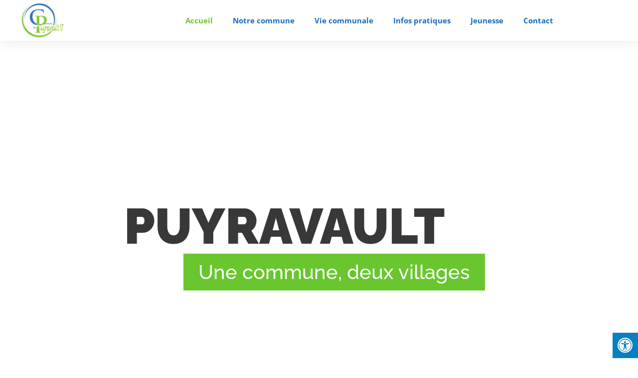

--- FILE ---
content_type: text/html; charset=UTF-8
request_url: https://www.puyravault17.fr/?start=21
body_size: 25365
content:
<!doctype html><html lang="fr-FR"><head><script data-no-optimize="1">var litespeed_docref=sessionStorage.getItem("litespeed_docref");litespeed_docref&&(Object.defineProperty(document,"referrer",{get:function(){return litespeed_docref}}),sessionStorage.removeItem("litespeed_docref"));</script> <meta charset="UTF-8"><meta name="viewport" content="width=device-width, initial-scale=1"><link rel="profile" href="https://gmpg.org/xfn/11"><title>Puyravault 17</title><meta name='robots' content='max-image-preview:large' /><link rel='dns-prefetch' href='//maxcdn.bootstrapcdn.com' /><link rel="alternate" type="application/rss+xml" title="Puyravault 17 &raquo; Flux" href="https://www.puyravault17.fr/feed/" /><link rel="alternate" type="application/rss+xml" title="Puyravault 17 &raquo; Flux des commentaires" href="https://www.puyravault17.fr/comments/feed/" /><link rel="alternate" title="oEmbed (JSON)" type="application/json+oembed" href="https://www.puyravault17.fr/wp-json/oembed/1.0/embed?url=https%3A%2F%2Fwww.puyravault17.fr%2F" /><link rel="alternate" title="oEmbed (XML)" type="text/xml+oembed" href="https://www.puyravault17.fr/wp-json/oembed/1.0/embed?url=https%3A%2F%2Fwww.puyravault17.fr%2F&#038;format=xml" /><style id='wp-img-auto-sizes-contain-inline-css'>img:is([sizes=auto i],[sizes^="auto," i]){contain-intrinsic-size:3000px 1500px}
/*# sourceURL=wp-img-auto-sizes-contain-inline-css */</style><link data-optimized="2" rel="stylesheet" href="https://www.puyravault17.fr/wp-content/litespeed/css/c63e96e3fe2ea935d7ea6e5e6444ee33.css?ver=b56c5" /><style id='classic-theme-styles-inline-css'>/*! This file is auto-generated */
.wp-block-button__link{color:#fff;background-color:#32373c;border-radius:9999px;box-shadow:none;text-decoration:none;padding:calc(.667em + 2px) calc(1.333em + 2px);font-size:1.125em}.wp-block-file__button{background:#32373c;color:#fff;text-decoration:none}
/*# sourceURL=/wp-includes/css/classic-themes.min.css */</style><style id='global-styles-inline-css'>:root{--wp--preset--aspect-ratio--square: 1;--wp--preset--aspect-ratio--4-3: 4/3;--wp--preset--aspect-ratio--3-4: 3/4;--wp--preset--aspect-ratio--3-2: 3/2;--wp--preset--aspect-ratio--2-3: 2/3;--wp--preset--aspect-ratio--16-9: 16/9;--wp--preset--aspect-ratio--9-16: 9/16;--wp--preset--color--black: #000000;--wp--preset--color--cyan-bluish-gray: #abb8c3;--wp--preset--color--white: #ffffff;--wp--preset--color--pale-pink: #f78da7;--wp--preset--color--vivid-red: #cf2e2e;--wp--preset--color--luminous-vivid-orange: #ff6900;--wp--preset--color--luminous-vivid-amber: #fcb900;--wp--preset--color--light-green-cyan: #7bdcb5;--wp--preset--color--vivid-green-cyan: #00d084;--wp--preset--color--pale-cyan-blue: #8ed1fc;--wp--preset--color--vivid-cyan-blue: #0693e3;--wp--preset--color--vivid-purple: #9b51e0;--wp--preset--gradient--vivid-cyan-blue-to-vivid-purple: linear-gradient(135deg,rgb(6,147,227) 0%,rgb(155,81,224) 100%);--wp--preset--gradient--light-green-cyan-to-vivid-green-cyan: linear-gradient(135deg,rgb(122,220,180) 0%,rgb(0,208,130) 100%);--wp--preset--gradient--luminous-vivid-amber-to-luminous-vivid-orange: linear-gradient(135deg,rgb(252,185,0) 0%,rgb(255,105,0) 100%);--wp--preset--gradient--luminous-vivid-orange-to-vivid-red: linear-gradient(135deg,rgb(255,105,0) 0%,rgb(207,46,46) 100%);--wp--preset--gradient--very-light-gray-to-cyan-bluish-gray: linear-gradient(135deg,rgb(238,238,238) 0%,rgb(169,184,195) 100%);--wp--preset--gradient--cool-to-warm-spectrum: linear-gradient(135deg,rgb(74,234,220) 0%,rgb(151,120,209) 20%,rgb(207,42,186) 40%,rgb(238,44,130) 60%,rgb(251,105,98) 80%,rgb(254,248,76) 100%);--wp--preset--gradient--blush-light-purple: linear-gradient(135deg,rgb(255,206,236) 0%,rgb(152,150,240) 100%);--wp--preset--gradient--blush-bordeaux: linear-gradient(135deg,rgb(254,205,165) 0%,rgb(254,45,45) 50%,rgb(107,0,62) 100%);--wp--preset--gradient--luminous-dusk: linear-gradient(135deg,rgb(255,203,112) 0%,rgb(199,81,192) 50%,rgb(65,88,208) 100%);--wp--preset--gradient--pale-ocean: linear-gradient(135deg,rgb(255,245,203) 0%,rgb(182,227,212) 50%,rgb(51,167,181) 100%);--wp--preset--gradient--electric-grass: linear-gradient(135deg,rgb(202,248,128) 0%,rgb(113,206,126) 100%);--wp--preset--gradient--midnight: linear-gradient(135deg,rgb(2,3,129) 0%,rgb(40,116,252) 100%);--wp--preset--font-size--small: 13px;--wp--preset--font-size--medium: 20px;--wp--preset--font-size--large: 36px;--wp--preset--font-size--x-large: 42px;--wp--preset--spacing--20: 0.44rem;--wp--preset--spacing--30: 0.67rem;--wp--preset--spacing--40: 1rem;--wp--preset--spacing--50: 1.5rem;--wp--preset--spacing--60: 2.25rem;--wp--preset--spacing--70: 3.38rem;--wp--preset--spacing--80: 5.06rem;--wp--preset--shadow--natural: 6px 6px 9px rgba(0, 0, 0, 0.2);--wp--preset--shadow--deep: 12px 12px 50px rgba(0, 0, 0, 0.4);--wp--preset--shadow--sharp: 6px 6px 0px rgba(0, 0, 0, 0.2);--wp--preset--shadow--outlined: 6px 6px 0px -3px rgb(255, 255, 255), 6px 6px rgb(0, 0, 0);--wp--preset--shadow--crisp: 6px 6px 0px rgb(0, 0, 0);}:where(.is-layout-flex){gap: 0.5em;}:where(.is-layout-grid){gap: 0.5em;}body .is-layout-flex{display: flex;}.is-layout-flex{flex-wrap: wrap;align-items: center;}.is-layout-flex > :is(*, div){margin: 0;}body .is-layout-grid{display: grid;}.is-layout-grid > :is(*, div){margin: 0;}:where(.wp-block-columns.is-layout-flex){gap: 2em;}:where(.wp-block-columns.is-layout-grid){gap: 2em;}:where(.wp-block-post-template.is-layout-flex){gap: 1.25em;}:where(.wp-block-post-template.is-layout-grid){gap: 1.25em;}.has-black-color{color: var(--wp--preset--color--black) !important;}.has-cyan-bluish-gray-color{color: var(--wp--preset--color--cyan-bluish-gray) !important;}.has-white-color{color: var(--wp--preset--color--white) !important;}.has-pale-pink-color{color: var(--wp--preset--color--pale-pink) !important;}.has-vivid-red-color{color: var(--wp--preset--color--vivid-red) !important;}.has-luminous-vivid-orange-color{color: var(--wp--preset--color--luminous-vivid-orange) !important;}.has-luminous-vivid-amber-color{color: var(--wp--preset--color--luminous-vivid-amber) !important;}.has-light-green-cyan-color{color: var(--wp--preset--color--light-green-cyan) !important;}.has-vivid-green-cyan-color{color: var(--wp--preset--color--vivid-green-cyan) !important;}.has-pale-cyan-blue-color{color: var(--wp--preset--color--pale-cyan-blue) !important;}.has-vivid-cyan-blue-color{color: var(--wp--preset--color--vivid-cyan-blue) !important;}.has-vivid-purple-color{color: var(--wp--preset--color--vivid-purple) !important;}.has-black-background-color{background-color: var(--wp--preset--color--black) !important;}.has-cyan-bluish-gray-background-color{background-color: var(--wp--preset--color--cyan-bluish-gray) !important;}.has-white-background-color{background-color: var(--wp--preset--color--white) !important;}.has-pale-pink-background-color{background-color: var(--wp--preset--color--pale-pink) !important;}.has-vivid-red-background-color{background-color: var(--wp--preset--color--vivid-red) !important;}.has-luminous-vivid-orange-background-color{background-color: var(--wp--preset--color--luminous-vivid-orange) !important;}.has-luminous-vivid-amber-background-color{background-color: var(--wp--preset--color--luminous-vivid-amber) !important;}.has-light-green-cyan-background-color{background-color: var(--wp--preset--color--light-green-cyan) !important;}.has-vivid-green-cyan-background-color{background-color: var(--wp--preset--color--vivid-green-cyan) !important;}.has-pale-cyan-blue-background-color{background-color: var(--wp--preset--color--pale-cyan-blue) !important;}.has-vivid-cyan-blue-background-color{background-color: var(--wp--preset--color--vivid-cyan-blue) !important;}.has-vivid-purple-background-color{background-color: var(--wp--preset--color--vivid-purple) !important;}.has-black-border-color{border-color: var(--wp--preset--color--black) !important;}.has-cyan-bluish-gray-border-color{border-color: var(--wp--preset--color--cyan-bluish-gray) !important;}.has-white-border-color{border-color: var(--wp--preset--color--white) !important;}.has-pale-pink-border-color{border-color: var(--wp--preset--color--pale-pink) !important;}.has-vivid-red-border-color{border-color: var(--wp--preset--color--vivid-red) !important;}.has-luminous-vivid-orange-border-color{border-color: var(--wp--preset--color--luminous-vivid-orange) !important;}.has-luminous-vivid-amber-border-color{border-color: var(--wp--preset--color--luminous-vivid-amber) !important;}.has-light-green-cyan-border-color{border-color: var(--wp--preset--color--light-green-cyan) !important;}.has-vivid-green-cyan-border-color{border-color: var(--wp--preset--color--vivid-green-cyan) !important;}.has-pale-cyan-blue-border-color{border-color: var(--wp--preset--color--pale-cyan-blue) !important;}.has-vivid-cyan-blue-border-color{border-color: var(--wp--preset--color--vivid-cyan-blue) !important;}.has-vivid-purple-border-color{border-color: var(--wp--preset--color--vivid-purple) !important;}.has-vivid-cyan-blue-to-vivid-purple-gradient-background{background: var(--wp--preset--gradient--vivid-cyan-blue-to-vivid-purple) !important;}.has-light-green-cyan-to-vivid-green-cyan-gradient-background{background: var(--wp--preset--gradient--light-green-cyan-to-vivid-green-cyan) !important;}.has-luminous-vivid-amber-to-luminous-vivid-orange-gradient-background{background: var(--wp--preset--gradient--luminous-vivid-amber-to-luminous-vivid-orange) !important;}.has-luminous-vivid-orange-to-vivid-red-gradient-background{background: var(--wp--preset--gradient--luminous-vivid-orange-to-vivid-red) !important;}.has-very-light-gray-to-cyan-bluish-gray-gradient-background{background: var(--wp--preset--gradient--very-light-gray-to-cyan-bluish-gray) !important;}.has-cool-to-warm-spectrum-gradient-background{background: var(--wp--preset--gradient--cool-to-warm-spectrum) !important;}.has-blush-light-purple-gradient-background{background: var(--wp--preset--gradient--blush-light-purple) !important;}.has-blush-bordeaux-gradient-background{background: var(--wp--preset--gradient--blush-bordeaux) !important;}.has-luminous-dusk-gradient-background{background: var(--wp--preset--gradient--luminous-dusk) !important;}.has-pale-ocean-gradient-background{background: var(--wp--preset--gradient--pale-ocean) !important;}.has-electric-grass-gradient-background{background: var(--wp--preset--gradient--electric-grass) !important;}.has-midnight-gradient-background{background: var(--wp--preset--gradient--midnight) !important;}.has-small-font-size{font-size: var(--wp--preset--font-size--small) !important;}.has-medium-font-size{font-size: var(--wp--preset--font-size--medium) !important;}.has-large-font-size{font-size: var(--wp--preset--font-size--large) !important;}.has-x-large-font-size{font-size: var(--wp--preset--font-size--x-large) !important;}
:where(.wp-block-post-template.is-layout-flex){gap: 1.25em;}:where(.wp-block-post-template.is-layout-grid){gap: 1.25em;}
:where(.wp-block-term-template.is-layout-flex){gap: 1.25em;}:where(.wp-block-term-template.is-layout-grid){gap: 1.25em;}
:where(.wp-block-columns.is-layout-flex){gap: 2em;}:where(.wp-block-columns.is-layout-grid){gap: 2em;}
:root :where(.wp-block-pullquote){font-size: 1.5em;line-height: 1.6;}
/*# sourceURL=global-styles-inline-css */</style><link rel='stylesheet' id='fontawsome-css' href='//maxcdn.bootstrapcdn.com/font-awesome/4.6.3/css/font-awesome.min.css?ver=1.0.5' media='all' /><style id='moove_gdpr_frontend-inline-css'>#moove_gdpr_cookie_modal,#moove_gdpr_cookie_info_bar,.gdpr_cookie_settings_shortcode_content{font-family:&#039;Nunito&#039;,sans-serif}#moove_gdpr_save_popup_settings_button{background-color:#373737;color:#fff}#moove_gdpr_save_popup_settings_button:hover{background-color:#000}#moove_gdpr_cookie_info_bar .moove-gdpr-info-bar-container .moove-gdpr-info-bar-content a.mgbutton,#moove_gdpr_cookie_info_bar .moove-gdpr-info-bar-container .moove-gdpr-info-bar-content button.mgbutton{background-color:#186DBF}#moove_gdpr_cookie_modal .moove-gdpr-modal-content .moove-gdpr-modal-footer-content .moove-gdpr-button-holder a.mgbutton,#moove_gdpr_cookie_modal .moove-gdpr-modal-content .moove-gdpr-modal-footer-content .moove-gdpr-button-holder button.mgbutton,.gdpr_cookie_settings_shortcode_content .gdpr-shr-button.button-green{background-color:#186DBF;border-color:#186DBF}#moove_gdpr_cookie_modal .moove-gdpr-modal-content .moove-gdpr-modal-footer-content .moove-gdpr-button-holder a.mgbutton:hover,#moove_gdpr_cookie_modal .moove-gdpr-modal-content .moove-gdpr-modal-footer-content .moove-gdpr-button-holder button.mgbutton:hover,.gdpr_cookie_settings_shortcode_content .gdpr-shr-button.button-green:hover{background-color:#fff;color:#186DBF}#moove_gdpr_cookie_modal .moove-gdpr-modal-content .moove-gdpr-modal-close i,#moove_gdpr_cookie_modal .moove-gdpr-modal-content .moove-gdpr-modal-close span.gdpr-icon{background-color:#186DBF;border:1px solid #186DBF}#moove_gdpr_cookie_info_bar span.moove-gdpr-infobar-allow-all.focus-g,#moove_gdpr_cookie_info_bar span.moove-gdpr-infobar-allow-all:focus,#moove_gdpr_cookie_info_bar button.moove-gdpr-infobar-allow-all.focus-g,#moove_gdpr_cookie_info_bar button.moove-gdpr-infobar-allow-all:focus,#moove_gdpr_cookie_info_bar span.moove-gdpr-infobar-reject-btn.focus-g,#moove_gdpr_cookie_info_bar span.moove-gdpr-infobar-reject-btn:focus,#moove_gdpr_cookie_info_bar button.moove-gdpr-infobar-reject-btn.focus-g,#moove_gdpr_cookie_info_bar button.moove-gdpr-infobar-reject-btn:focus,#moove_gdpr_cookie_info_bar span.change-settings-button.focus-g,#moove_gdpr_cookie_info_bar span.change-settings-button:focus,#moove_gdpr_cookie_info_bar button.change-settings-button.focus-g,#moove_gdpr_cookie_info_bar button.change-settings-button:focus{-webkit-box-shadow:0 0 1px 3px #186DBF;-moz-box-shadow:0 0 1px 3px #186DBF;box-shadow:0 0 1px 3px #186DBF}#moove_gdpr_cookie_modal .moove-gdpr-modal-content .moove-gdpr-modal-close i:hover,#moove_gdpr_cookie_modal .moove-gdpr-modal-content .moove-gdpr-modal-close span.gdpr-icon:hover,#moove_gdpr_cookie_info_bar span[data-href]>u.change-settings-button{color:#186DBF}#moove_gdpr_cookie_modal .moove-gdpr-modal-content .moove-gdpr-modal-left-content #moove-gdpr-menu li.menu-item-selected a span.gdpr-icon,#moove_gdpr_cookie_modal .moove-gdpr-modal-content .moove-gdpr-modal-left-content #moove-gdpr-menu li.menu-item-selected button span.gdpr-icon{color:inherit}#moove_gdpr_cookie_modal .moove-gdpr-modal-content .moove-gdpr-modal-left-content #moove-gdpr-menu li a span.gdpr-icon,#moove_gdpr_cookie_modal .moove-gdpr-modal-content .moove-gdpr-modal-left-content #moove-gdpr-menu li button span.gdpr-icon{color:inherit}#moove_gdpr_cookie_modal .gdpr-acc-link{line-height:0;font-size:0;color:transparent;position:absolute}#moove_gdpr_cookie_modal .moove-gdpr-modal-content .moove-gdpr-modal-close:hover i,#moove_gdpr_cookie_modal .moove-gdpr-modal-content .moove-gdpr-modal-left-content #moove-gdpr-menu li a,#moove_gdpr_cookie_modal .moove-gdpr-modal-content .moove-gdpr-modal-left-content #moove-gdpr-menu li button,#moove_gdpr_cookie_modal .moove-gdpr-modal-content .moove-gdpr-modal-left-content #moove-gdpr-menu li button i,#moove_gdpr_cookie_modal .moove-gdpr-modal-content .moove-gdpr-modal-left-content #moove-gdpr-menu li a i,#moove_gdpr_cookie_modal .moove-gdpr-modal-content .moove-gdpr-tab-main .moove-gdpr-tab-main-content a:hover,#moove_gdpr_cookie_info_bar.moove-gdpr-dark-scheme .moove-gdpr-info-bar-container .moove-gdpr-info-bar-content a.mgbutton:hover,#moove_gdpr_cookie_info_bar.moove-gdpr-dark-scheme .moove-gdpr-info-bar-container .moove-gdpr-info-bar-content button.mgbutton:hover,#moove_gdpr_cookie_info_bar.moove-gdpr-dark-scheme .moove-gdpr-info-bar-container .moove-gdpr-info-bar-content a:hover,#moove_gdpr_cookie_info_bar.moove-gdpr-dark-scheme .moove-gdpr-info-bar-container .moove-gdpr-info-bar-content button:hover,#moove_gdpr_cookie_info_bar.moove-gdpr-dark-scheme .moove-gdpr-info-bar-container .moove-gdpr-info-bar-content span.change-settings-button:hover,#moove_gdpr_cookie_info_bar.moove-gdpr-dark-scheme .moove-gdpr-info-bar-container .moove-gdpr-info-bar-content button.change-settings-button:hover,#moove_gdpr_cookie_info_bar.moove-gdpr-dark-scheme .moove-gdpr-info-bar-container .moove-gdpr-info-bar-content u.change-settings-button:hover,#moove_gdpr_cookie_info_bar span[data-href]>u.change-settings-button,#moove_gdpr_cookie_info_bar.moove-gdpr-dark-scheme .moove-gdpr-info-bar-container .moove-gdpr-info-bar-content a.mgbutton.focus-g,#moove_gdpr_cookie_info_bar.moove-gdpr-dark-scheme .moove-gdpr-info-bar-container .moove-gdpr-info-bar-content button.mgbutton.focus-g,#moove_gdpr_cookie_info_bar.moove-gdpr-dark-scheme .moove-gdpr-info-bar-container .moove-gdpr-info-bar-content a.focus-g,#moove_gdpr_cookie_info_bar.moove-gdpr-dark-scheme .moove-gdpr-info-bar-container .moove-gdpr-info-bar-content button.focus-g,#moove_gdpr_cookie_info_bar.moove-gdpr-dark-scheme .moove-gdpr-info-bar-container .moove-gdpr-info-bar-content a.mgbutton:focus,#moove_gdpr_cookie_info_bar.moove-gdpr-dark-scheme .moove-gdpr-info-bar-container .moove-gdpr-info-bar-content button.mgbutton:focus,#moove_gdpr_cookie_info_bar.moove-gdpr-dark-scheme .moove-gdpr-info-bar-container .moove-gdpr-info-bar-content a:focus,#moove_gdpr_cookie_info_bar.moove-gdpr-dark-scheme .moove-gdpr-info-bar-container .moove-gdpr-info-bar-content button:focus,#moove_gdpr_cookie_info_bar.moove-gdpr-dark-scheme .moove-gdpr-info-bar-container .moove-gdpr-info-bar-content span.change-settings-button.focus-g,span.change-settings-button:focus,button.change-settings-button.focus-g,button.change-settings-button:focus,#moove_gdpr_cookie_info_bar.moove-gdpr-dark-scheme .moove-gdpr-info-bar-container .moove-gdpr-info-bar-content u.change-settings-button.focus-g,#moove_gdpr_cookie_info_bar.moove-gdpr-dark-scheme .moove-gdpr-info-bar-container .moove-gdpr-info-bar-content u.change-settings-button:focus{color:#186DBF}#moove_gdpr_cookie_modal .moove-gdpr-branding.focus-g span,#moove_gdpr_cookie_modal .moove-gdpr-modal-content .moove-gdpr-tab-main a.focus-g,#moove_gdpr_cookie_modal .moove-gdpr-modal-content .moove-gdpr-tab-main .gdpr-cd-details-toggle.focus-g{color:#186DBF}#moove_gdpr_cookie_modal.gdpr_lightbox-hide{display:none}
/*# sourceURL=moove_gdpr_frontend-inline-css */</style> <script type="litespeed/javascript" data-src="https://www.puyravault17.fr/wp-includes/js/jquery/jquery.min.js" id="jquery-core-js"></script> <script id="ecs_ajax_load-js-extra" type="litespeed/javascript">var ecs_ajax_params={"ajaxurl":"https://www.puyravault17.fr/wp-admin/admin-ajax.php","posts":"{\"error\":\"\",\"m\":\"\",\"p\":\"177\",\"post_parent\":\"\",\"subpost\":\"\",\"subpost_id\":\"\",\"attachment\":\"\",\"attachment_id\":0,\"name\":\"\",\"pagename\":\"\",\"page_id\":\"177\",\"second\":\"\",\"minute\":\"\",\"hour\":\"\",\"day\":0,\"monthnum\":0,\"year\":0,\"w\":0,\"category_name\":\"\",\"tag\":\"\",\"cat\":\"\",\"tag_id\":\"\",\"author\":\"\",\"author_name\":\"\",\"feed\":\"\",\"tb\":\"\",\"paged\":0,\"meta_key\":\"\",\"meta_value\":\"\",\"preview\":\"\",\"s\":\"\",\"sentence\":\"\",\"title\":\"\",\"fields\":\"all\",\"menu_order\":\"\",\"embed\":\"\",\"category__in\":[],\"category__not_in\":[],\"category__and\":[],\"post__in\":[],\"post__not_in\":[],\"post_name__in\":[],\"tag__in\":[],\"tag__not_in\":[],\"tag__and\":[],\"tag_slug__in\":[],\"tag_slug__and\":[],\"post_parent__in\":[],\"post_parent__not_in\":[],\"author__in\":[],\"author__not_in\":[],\"search_columns\":[],\"facetwp\":false,\"ignore_sticky_posts\":false,\"suppress_filters\":false,\"cache_results\":true,\"update_post_term_cache\":true,\"update_menu_item_cache\":false,\"lazy_load_term_meta\":true,\"update_post_meta_cache\":true,\"post_type\":\"\",\"posts_per_page\":10,\"nopaging\":false,\"comments_per_page\":\"50\",\"no_found_rows\":false,\"order\":\"DESC\"}"}</script> <link rel="https://api.w.org/" href="https://www.puyravault17.fr/wp-json/" /><link rel="alternate" title="JSON" type="application/json" href="https://www.puyravault17.fr/wp-json/wp/v2/pages/177" /><link rel="EditURI" type="application/rsd+xml" title="RSD" href="https://www.puyravault17.fr/xmlrpc.php?rsd" /><meta name="generator" content="WordPress 6.9" /><link rel="canonical" href="https://www.puyravault17.fr/" /><link rel='shortlink' href='https://www.puyravault17.fr/' /><meta name="cdp-version" content="1.5.0" /><meta name="generator" content="Elementor 3.34.4; features: e_font_icon_svg, additional_custom_breakpoints; settings: css_print_method-external, google_font-enabled, font_display-swap"><style>.e-con.e-parent:nth-of-type(n+4):not(.e-lazyloaded):not(.e-no-lazyload),
				.e-con.e-parent:nth-of-type(n+4):not(.e-lazyloaded):not(.e-no-lazyload) * {
					background-image: none !important;
				}
				@media screen and (max-height: 1024px) {
					.e-con.e-parent:nth-of-type(n+3):not(.e-lazyloaded):not(.e-no-lazyload),
					.e-con.e-parent:nth-of-type(n+3):not(.e-lazyloaded):not(.e-no-lazyload) * {
						background-image: none !important;
					}
				}
				@media screen and (max-height: 640px) {
					.e-con.e-parent:nth-of-type(n+2):not(.e-lazyloaded):not(.e-no-lazyload),
					.e-con.e-parent:nth-of-type(n+2):not(.e-lazyloaded):not(.e-no-lazyload) * {
						background-image: none !important;
					}
				}</style><link rel="icon" href="https://www.puyravault17.fr/wp-content/uploads/2023/03/cropped-logo-puyravault-2-32x32.png" sizes="32x32" /><link rel="icon" href="https://www.puyravault17.fr/wp-content/uploads/2023/03/cropped-logo-puyravault-2-192x192.png" sizes="192x192" /><link rel="apple-touch-icon" href="https://www.puyravault17.fr/wp-content/uploads/2023/03/cropped-logo-puyravault-2-180x180.png" /><meta name="msapplication-TileImage" content="https://www.puyravault17.fr/wp-content/uploads/2023/03/cropped-logo-puyravault-2-270x270.png" /></head><body data-rsssl=1 class="home wp-singular page-template-default page page-id-177 wp-theme-hello-elementor wp-child-theme-hello-theme-child-master elementor-default elementor-kit-147 elementor-page elementor-page-177"><e-page-transition preloader-type="animation" preloader-animation-type="circle" class="e-page-transition--entering" exclude="^https\:\/\/www\.puyravault17\.fr\/wp\-admin\/">
</e-page-transition>
<a class="skip-link screen-reader-text" href="#content">Aller au contenu</a><header data-elementor-type="header" data-elementor-id="671" class="elementor elementor-671 elementor-location-header" data-elementor-post-type="elementor_library"><section class="elementor-section elementor-top-section elementor-element elementor-element-647f0f17 elementor-section-content-middle elementor-hidden-desktop elementor-hidden-tablet elementor-hidden-mobile elementor-section-boxed elementor-section-height-default elementor-section-height-default" data-id="647f0f17" data-element_type="section" data-settings="{&quot;background_background&quot;:&quot;classic&quot;}"><div class="elementor-container elementor-column-gap-default"><div class="elementor-column elementor-col-50 elementor-top-column elementor-element elementor-element-2c8cd171" data-id="2c8cd171" data-element_type="column"><div class="elementor-widget-wrap elementor-element-populated"><div class="elementor-element elementor-element-7e39eb2 elementor-icon-list--layout-inline elementor-mobile-align-center elementor-list-item-link-full_width elementor-widget elementor-widget-icon-list" data-id="7e39eb2" data-element_type="widget" data-widget_type="icon-list.default"><div class="elementor-widget-container"><ul class="elementor-icon-list-items elementor-inline-items"><li class="elementor-icon-list-item elementor-inline-item">
<a href="tel:+33546689816"><span class="elementor-icon-list-icon">
<svg aria-hidden="true" class="e-font-icon-svg e-fas-phone-alt" viewBox="0 0 512 512" xmlns="http://www.w3.org/2000/svg"><path d="M497.39 361.8l-112-48a24 24 0 0 0-28 6.9l-49.6 60.6A370.66 370.66 0 0 1 130.6 204.11l60.6-49.6a23.94 23.94 0 0 0 6.9-28l-48-112A24.16 24.16 0 0 0 122.6.61l-104 24A24 24 0 0 0 0 48c0 256.5 207.9 464 464 464a24 24 0 0 0 23.4-18.6l24-104a24.29 24.29 0 0 0-14.01-27.6z"></path></svg>						</span>
<span class="elementor-icon-list-text"> 05 46 68 98 16</span>
</a></li><li class="elementor-icon-list-item elementor-inline-item">
<a href="mailto:commune.puyravault@orange.fr"><span class="elementor-icon-list-icon">
<svg aria-hidden="true" class="e-font-icon-svg e-fas-at" viewBox="0 0 512 512" xmlns="http://www.w3.org/2000/svg"><path d="M256 8C118.941 8 8 118.919 8 256c0 137.059 110.919 248 248 248 48.154 0 95.342-14.14 135.408-40.223 12.005-7.815 14.625-24.288 5.552-35.372l-10.177-12.433c-7.671-9.371-21.179-11.667-31.373-5.129C325.92 429.757 291.314 440 256 440c-101.458 0-184-82.542-184-184S154.542 72 256 72c100.139 0 184 57.619 184 160 0 38.786-21.093 79.742-58.17 83.693-17.349-.454-16.91-12.857-13.476-30.024l23.433-121.11C394.653 149.75 383.308 136 368.225 136h-44.981a13.518 13.518 0 0 0-13.432 11.993l-.01.092c-14.697-17.901-40.448-21.775-59.971-21.775-74.58 0-137.831 62.234-137.831 151.46 0 65.303 36.785 105.87 96 105.87 26.984 0 57.369-15.637 74.991-38.333 9.522 34.104 40.613 34.103 70.71 34.103C462.609 379.41 504 307.798 504 232 504 95.653 394.023 8 256 8zm-21.68 304.43c-22.249 0-36.07-15.623-36.07-40.771 0-44.993 30.779-72.729 58.63-72.729 22.292 0 35.601 15.241 35.601 40.77 0 45.061-33.875 72.73-58.161 72.73z"></path></svg>						</span>
<span class="elementor-icon-list-text">commune.puyravault@orange.fr</span>
</a></li></ul></div></div></div></div><div class="elementor-column elementor-col-50 elementor-top-column elementor-element elementor-element-7ea29e02 elementor-hidden-mobile" data-id="7ea29e02" data-element_type="column"><div class="elementor-widget-wrap elementor-element-populated"><div class="elementor-element elementor-element-38ec9bcd elementor-icon-list--layout-inline elementor-align-end elementor-list-item-link-full_width elementor-widget elementor-widget-icon-list" data-id="38ec9bcd" data-element_type="widget" data-widget_type="icon-list.default"><div class="elementor-widget-container"><ul class="elementor-icon-list-items elementor-inline-items"><li class="elementor-icon-list-item elementor-inline-item">
<a href="#"><span class="elementor-icon-list-icon">
<svg aria-hidden="true" class="e-font-icon-svg e-fas-envelope" viewBox="0 0 512 512" xmlns="http://www.w3.org/2000/svg"><path d="M502.3 190.8c3.9-3.1 9.7-.2 9.7 4.7V400c0 26.5-21.5 48-48 48H48c-26.5 0-48-21.5-48-48V195.6c0-5 5.7-7.8 9.7-4.7 22.4 17.4 52.1 39.5 154.1 113.6 21.1 15.4 56.7 47.8 92.2 47.6 35.7.3 72-32.8 92.3-47.6 102-74.1 131.6-96.3 154-113.7zM256 320c23.2.4 56.6-29.2 73.4-41.4 132.7-96.3 142.8-104.7 173.4-128.7 5.8-4.5 9.2-11.5 9.2-18.9v-19c0-26.5-21.5-48-48-48H48C21.5 64 0 85.5 0 112v19c0 7.4 3.4 14.3 9.2 18.9 30.6 23.9 40.7 32.4 173.4 128.7 16.8 12.2 50.2 41.8 73.4 41.4z"></path></svg>						</span>
<span class="elementor-icon-list-text">Contact</span>
</a></li></ul></div></div></div></div></div></section><section class="elementor-section elementor-top-section elementor-element elementor-element-77219ccc elementor-section-content-middle elementor-section-boxed elementor-section-height-default elementor-section-height-default" data-id="77219ccc" data-element_type="section" data-settings="{&quot;background_background&quot;:&quot;classic&quot;}"><div class="elementor-container elementor-column-gap-default"><div class="elementor-column elementor-col-100 elementor-top-column elementor-element elementor-element-59d02b78" data-id="59d02b78" data-element_type="column"><div class="elementor-widget-wrap elementor-element-populated"><section class="elementor-section elementor-inner-section elementor-element elementor-element-0ad0429 elementor-section-content-middle elementor-section-boxed elementor-section-height-default elementor-section-height-default" data-id="0ad0429" data-element_type="section"><div class="elementor-container elementor-column-gap-default"><div class="elementor-column elementor-col-50 elementor-inner-column elementor-element elementor-element-ca5c54e" data-id="ca5c54e" data-element_type="column"><div class="elementor-widget-wrap elementor-element-populated"><div class="elementor-element elementor-element-7c54754 elementor-widget-mobile__width-auto elementor-widget elementor-widget-image" data-id="7c54754" data-element_type="widget" data-widget_type="image.default"><div class="elementor-widget-container">
<a href="https://www.puyravault17.fr">
<img data-lazyloaded="1" src="[data-uri]" width="184" height="152" data-src="https://www.puyravault17.fr/wp-content/uploads/2023/09/logo-rgb.png" class="attachment-full size-full wp-image-5380" alt="" />								</a></div></div></div></div><div class="elementor-column elementor-col-50 elementor-inner-column elementor-element elementor-element-631d63d" data-id="631d63d" data-element_type="column"><div class="elementor-widget-wrap elementor-element-populated"><div class="elementor-element elementor-element-619b65b6 elementor-nav-menu--stretch elementor-widget-mobile__width-auto elementor-nav-menu__align-end elementor-nav-menu--dropdown-tablet elementor-nav-menu__text-align-aside elementor-nav-menu--toggle elementor-nav-menu--burger elementor-widget elementor-widget-nav-menu" data-id="619b65b6" data-element_type="widget" data-settings="{&quot;submenu_icon&quot;:{&quot;value&quot;:&quot;&lt;svg aria-hidden=\&quot;true\&quot; class=\&quot;e-font-icon-svg e-fas-angle-down\&quot; viewBox=\&quot;0 0 320 512\&quot; xmlns=\&quot;http:\/\/www.w3.org\/2000\/svg\&quot;&gt;&lt;path d=\&quot;M143 352.3L7 216.3c-9.4-9.4-9.4-24.6 0-33.9l22.6-22.6c9.4-9.4 24.6-9.4 33.9 0l96.4 96.4 96.4-96.4c9.4-9.4 24.6-9.4 33.9 0l22.6 22.6c9.4 9.4 9.4 24.6 0 33.9l-136 136c-9.2 9.4-24.4 9.4-33.8 0z\&quot;&gt;&lt;\/path&gt;&lt;\/svg&gt;&quot;,&quot;library&quot;:&quot;fa-solid&quot;},&quot;full_width&quot;:&quot;stretch&quot;,&quot;layout&quot;:&quot;horizontal&quot;,&quot;toggle&quot;:&quot;burger&quot;}" data-widget_type="nav-menu.default"><div class="elementor-widget-container"><nav aria-label="Menu" class="elementor-nav-menu--main elementor-nav-menu__container elementor-nav-menu--layout-horizontal e--pointer-none"><ul id="menu-1-619b65b6" class="elementor-nav-menu accessibility_menu"><li class="menu-item menu-item-type-post_type menu-item-object-page menu-item-home current-menu-item page_item page-item-177 current_page_item menu-item-1521"><a href="https://www.puyravault17.fr/" aria-current="page" class="elementor-item elementor-item-active">Accueil</a></li><li class="menu-item menu-item-type-custom menu-item-object-custom menu-item-has-children menu-item-1520"><a class="elementor-item">Notre commune</a><ul class="sub-menu elementor-nav-menu--dropdown"><li class="menu-item menu-item-type-post_type menu-item-object-page menu-item-1516"><a href="https://www.puyravault17.fr/vos-elus/" class="elementor-sub-item">Vos élus</a></li><li class="menu-item menu-item-type-post_type menu-item-object-page menu-item-1783"><a href="https://www.puyravault17.fr/proces-verbaux/" class="elementor-sub-item">Procès verbaux</a></li><li class="menu-item menu-item-type-post_type menu-item-object-page menu-item-3481"><a href="https://www.puyravault17.fr/breves/" class="elementor-sub-item">Brèves</a></li><li class="menu-item menu-item-type-post_type menu-item-object-page menu-item-2358"><a href="https://www.puyravault17.fr/personnel-municipal/" class="elementor-sub-item">Personnel municipal</a></li><li class="menu-item menu-item-type-post_type menu-item-object-page menu-item-1784"><a href="https://www.puyravault17.fr/le-magazine-les-pyratelles/" class="elementor-sub-item">Magazine « Les pyratelles »</a></li></ul></li><li class="menu-item menu-item-type-custom menu-item-object-custom menu-item-has-children menu-item-3435"><a class="elementor-item">Vie communale</a><ul class="sub-menu elementor-nav-menu--dropdown"><li class="menu-item menu-item-type-post_type menu-item-object-page menu-item-2357"><a href="https://www.puyravault17.fr/actualites/" class="elementor-sub-item">Actualités</a></li><li class="menu-item menu-item-type-post_type menu-item-object-page menu-item-3436"><a href="https://www.puyravault17.fr/evenements/" class="elementor-sub-item">Évènements</a></li><li class="menu-item menu-item-type-post_type menu-item-object-page menu-item-4189"><a href="https://www.puyravault17.fr/annuaire/" class="elementor-sub-item">Annuaire</a></li></ul></li><li class="menu-item menu-item-type-custom menu-item-object-custom menu-item-has-children menu-item-1518"><a class="elementor-item">Infos pratiques</a><ul class="sub-menu elementor-nav-menu--dropdown"><li class="menu-item menu-item-type-post_type menu-item-object-page menu-item-1517"><a href="https://www.puyravault17.fr/equipements-communaux/" class="elementor-sub-item">Équipements communaux</a></li><li class="menu-item menu-item-type-post_type menu-item-object-page menu-item-4044"><a href="https://www.puyravault17.fr/equipements-sportifs-et-jeunesse/" class="elementor-sub-item">Équipements sportifs et jeunesse</a></li><li class="menu-item menu-item-type-post_type menu-item-object-page menu-item-1667"><a href="https://www.puyravault17.fr/guide-des-demarches-administratives/" class="elementor-sub-item">Guide des démarches administratives</a></li><li class="menu-item menu-item-type-post_type menu-item-object-page menu-item-1805"><a href="https://www.puyravault17.fr/transports/" class="elementor-sub-item">Transports</a></li><li class="menu-item menu-item-type-post_type menu-item-object-page menu-item-1804"><a href="https://www.puyravault17.fr/traitement-des-dechets/" class="elementor-sub-item">Traitement des déchets</a></li><li class="menu-item menu-item-type-post_type menu-item-object-page menu-item-1803"><a href="https://www.puyravault17.fr/numeros-durgences/" class="elementor-sub-item">Numéros d’urgences</a></li></ul></li><li class="menu-item menu-item-type-custom menu-item-object-custom menu-item-has-children menu-item-2334"><a class="elementor-item">Jeunesse</a><ul class="sub-menu elementor-nav-menu--dropdown"><li class="menu-item menu-item-type-post_type menu-item-object-page menu-item-2333"><a href="https://www.puyravault17.fr/ecole-et-garderie/" class="elementor-sub-item">École et garderie</a></li><li class="menu-item menu-item-type-post_type menu-item-object-page menu-item-2332"><a href="https://www.puyravault17.fr/centre-de-loisirs/" class="elementor-sub-item">Centre de loisirs</a></li><li class="menu-item menu-item-type-post_type menu-item-object-page menu-item-2331"><a href="https://www.puyravault17.fr/assistantes-maternelles/" class="elementor-sub-item">Assistantes maternelles</a></li><li class="menu-item menu-item-type-post_type menu-item-object-page menu-item-2330"><a href="https://www.puyravault17.fr/calendriers-des-vacances-scolaires/" class="elementor-sub-item">Calendriers des vacances scolaires</a></li></ul></li><li class="menu-item menu-item-type-post_type menu-item-object-page menu-item-1531"><a href="https://www.puyravault17.fr/contact/" class="elementor-item">Contact</a></li></ul></nav><div class="elementor-menu-toggle" role="button" tabindex="0" aria-label="Permuter le menu" aria-expanded="false">
<svg aria-hidden="true" role="presentation" class="elementor-menu-toggle__icon--open e-font-icon-svg e-eicon-menu-bar" viewBox="0 0 1000 1000" xmlns="http://www.w3.org/2000/svg"><path d="M104 333H896C929 333 958 304 958 271S929 208 896 208H104C71 208 42 237 42 271S71 333 104 333ZM104 583H896C929 583 958 554 958 521S929 458 896 458H104C71 458 42 487 42 521S71 583 104 583ZM104 833H896C929 833 958 804 958 771S929 708 896 708H104C71 708 42 737 42 771S71 833 104 833Z"></path></svg><svg aria-hidden="true" role="presentation" class="elementor-menu-toggle__icon--close e-font-icon-svg e-eicon-close" viewBox="0 0 1000 1000" xmlns="http://www.w3.org/2000/svg"><path d="M742 167L500 408 258 167C246 154 233 150 217 150 196 150 179 158 167 167 154 179 150 196 150 212 150 229 154 242 171 254L408 500 167 742C138 771 138 800 167 829 196 858 225 858 254 829L496 587 738 829C750 842 767 846 783 846 800 846 817 842 829 829 842 817 846 804 846 783 846 767 842 750 829 737L588 500 833 258C863 229 863 200 833 171 804 137 775 137 742 167Z"></path></svg></div><nav class="elementor-nav-menu--dropdown elementor-nav-menu__container" aria-hidden="true"><ul id="menu-2-619b65b6" class="elementor-nav-menu accessibility_menu"><li class="menu-item menu-item-type-post_type menu-item-object-page menu-item-home current-menu-item page_item page-item-177 current_page_item menu-item-1521"><a href="https://www.puyravault17.fr/" aria-current="page" class="elementor-item elementor-item-active" tabindex="-1">Accueil</a></li><li class="menu-item menu-item-type-custom menu-item-object-custom menu-item-has-children menu-item-1520"><a class="elementor-item" tabindex="-1">Notre commune</a><ul class="sub-menu elementor-nav-menu--dropdown"><li class="menu-item menu-item-type-post_type menu-item-object-page menu-item-1516"><a href="https://www.puyravault17.fr/vos-elus/" class="elementor-sub-item" tabindex="-1">Vos élus</a></li><li class="menu-item menu-item-type-post_type menu-item-object-page menu-item-1783"><a href="https://www.puyravault17.fr/proces-verbaux/" class="elementor-sub-item" tabindex="-1">Procès verbaux</a></li><li class="menu-item menu-item-type-post_type menu-item-object-page menu-item-3481"><a href="https://www.puyravault17.fr/breves/" class="elementor-sub-item" tabindex="-1">Brèves</a></li><li class="menu-item menu-item-type-post_type menu-item-object-page menu-item-2358"><a href="https://www.puyravault17.fr/personnel-municipal/" class="elementor-sub-item" tabindex="-1">Personnel municipal</a></li><li class="menu-item menu-item-type-post_type menu-item-object-page menu-item-1784"><a href="https://www.puyravault17.fr/le-magazine-les-pyratelles/" class="elementor-sub-item" tabindex="-1">Magazine « Les pyratelles »</a></li></ul></li><li class="menu-item menu-item-type-custom menu-item-object-custom menu-item-has-children menu-item-3435"><a class="elementor-item" tabindex="-1">Vie communale</a><ul class="sub-menu elementor-nav-menu--dropdown"><li class="menu-item menu-item-type-post_type menu-item-object-page menu-item-2357"><a href="https://www.puyravault17.fr/actualites/" class="elementor-sub-item" tabindex="-1">Actualités</a></li><li class="menu-item menu-item-type-post_type menu-item-object-page menu-item-3436"><a href="https://www.puyravault17.fr/evenements/" class="elementor-sub-item" tabindex="-1">Évènements</a></li><li class="menu-item menu-item-type-post_type menu-item-object-page menu-item-4189"><a href="https://www.puyravault17.fr/annuaire/" class="elementor-sub-item" tabindex="-1">Annuaire</a></li></ul></li><li class="menu-item menu-item-type-custom menu-item-object-custom menu-item-has-children menu-item-1518"><a class="elementor-item" tabindex="-1">Infos pratiques</a><ul class="sub-menu elementor-nav-menu--dropdown"><li class="menu-item menu-item-type-post_type menu-item-object-page menu-item-1517"><a href="https://www.puyravault17.fr/equipements-communaux/" class="elementor-sub-item" tabindex="-1">Équipements communaux</a></li><li class="menu-item menu-item-type-post_type menu-item-object-page menu-item-4044"><a href="https://www.puyravault17.fr/equipements-sportifs-et-jeunesse/" class="elementor-sub-item" tabindex="-1">Équipements sportifs et jeunesse</a></li><li class="menu-item menu-item-type-post_type menu-item-object-page menu-item-1667"><a href="https://www.puyravault17.fr/guide-des-demarches-administratives/" class="elementor-sub-item" tabindex="-1">Guide des démarches administratives</a></li><li class="menu-item menu-item-type-post_type menu-item-object-page menu-item-1805"><a href="https://www.puyravault17.fr/transports/" class="elementor-sub-item" tabindex="-1">Transports</a></li><li class="menu-item menu-item-type-post_type menu-item-object-page menu-item-1804"><a href="https://www.puyravault17.fr/traitement-des-dechets/" class="elementor-sub-item" tabindex="-1">Traitement des déchets</a></li><li class="menu-item menu-item-type-post_type menu-item-object-page menu-item-1803"><a href="https://www.puyravault17.fr/numeros-durgences/" class="elementor-sub-item" tabindex="-1">Numéros d’urgences</a></li></ul></li><li class="menu-item menu-item-type-custom menu-item-object-custom menu-item-has-children menu-item-2334"><a class="elementor-item" tabindex="-1">Jeunesse</a><ul class="sub-menu elementor-nav-menu--dropdown"><li class="menu-item menu-item-type-post_type menu-item-object-page menu-item-2333"><a href="https://www.puyravault17.fr/ecole-et-garderie/" class="elementor-sub-item" tabindex="-1">École et garderie</a></li><li class="menu-item menu-item-type-post_type menu-item-object-page menu-item-2332"><a href="https://www.puyravault17.fr/centre-de-loisirs/" class="elementor-sub-item" tabindex="-1">Centre de loisirs</a></li><li class="menu-item menu-item-type-post_type menu-item-object-page menu-item-2331"><a href="https://www.puyravault17.fr/assistantes-maternelles/" class="elementor-sub-item" tabindex="-1">Assistantes maternelles</a></li><li class="menu-item menu-item-type-post_type menu-item-object-page menu-item-2330"><a href="https://www.puyravault17.fr/calendriers-des-vacances-scolaires/" class="elementor-sub-item" tabindex="-1">Calendriers des vacances scolaires</a></li></ul></li><li class="menu-item menu-item-type-post_type menu-item-object-page menu-item-1531"><a href="https://www.puyravault17.fr/contact/" class="elementor-item" tabindex="-1">Contact</a></li></ul></nav></div></div></div></div></div></section></div></div></div></section></header><main id="content" class="site-main post-177 page type-page status-publish hentry"><div class="page-content"><div data-elementor-type="wp-page" data-elementor-id="177" class="elementor elementor-177" data-elementor-post-type="page"><section class="elementor-section elementor-top-section elementor-element elementor-element-e4955fc elementor-section-height-min-height elementor-section-boxed elementor-section-height-default elementor-section-items-middle" data-id="e4955fc" data-element_type="section" data-settings="{&quot;background_background&quot;:&quot;video&quot;,&quot;background_video_link&quot;:&quot;wp-content\/uploads\/2023\/09\/Ma-video.mp4&quot;,&quot;background_play_on_mobile&quot;:&quot;yes&quot;}"><div class="elementor-background-video-container"><video class="elementor-background-video-hosted" role="presentation" autoplay muted playsinline loop></video></div><div class="elementor-background-overlay"></div><div class="elementor-container elementor-column-gap-default"><div class="elementor-column elementor-col-100 elementor-top-column elementor-element elementor-element-1411a50" data-id="1411a50" data-element_type="column" data-settings="{&quot;background_background&quot;:&quot;classic&quot;}"><div class="elementor-widget-wrap elementor-element-populated"><div class="elementor-element elementor-element-834368b elementor-widget__width-auto elementor-widget elementor-widget-heading" data-id="834368b" data-element_type="widget" data-widget_type="heading.default"><div class="elementor-widget-container"><h2 class="elementor-heading-title elementor-size-default">Puyravault</h2></div></div><div class="elementor-element elementor-element-38e04fa elementor-widget__width-auto e-transform elementor-widget elementor-widget-heading" data-id="38e04fa" data-element_type="widget" data-settings="{&quot;_transform_rotateZ_effect&quot;:{&quot;unit&quot;:&quot;px&quot;,&quot;size&quot;:-1,&quot;sizes&quot;:[]},&quot;_transform_rotateZ_effect_tablet&quot;:{&quot;unit&quot;:&quot;deg&quot;,&quot;size&quot;:&quot;&quot;,&quot;sizes&quot;:[]},&quot;_transform_rotateZ_effect_mobile&quot;:{&quot;unit&quot;:&quot;deg&quot;,&quot;size&quot;:&quot;&quot;,&quot;sizes&quot;:[]}}" data-widget_type="heading.default"><div class="elementor-widget-container"><h2 class="elementor-heading-title elementor-size-default">Une commune, deux villages</h2></div></div></div></div></div></section><section class="elementor-section elementor-top-section elementor-element elementor-element-3840dec2 elementor-section-boxed elementor-section-height-default elementor-section-height-default" data-id="3840dec2" data-element_type="section" data-settings="{&quot;background_background&quot;:&quot;classic&quot;}"><div class="elementor-container elementor-column-gap-default"><div class="elementor-column elementor-col-50 elementor-top-column elementor-element elementor-element-533cebbe" data-id="533cebbe" data-element_type="column"><div class="elementor-widget-wrap elementor-element-populated"><div class="elementor-element elementor-element-79c650e e-transform elementor-widget elementor-widget-heading" data-id="79c650e" data-element_type="widget" data-settings="{&quot;_transform_rotateZ_effect&quot;:{&quot;unit&quot;:&quot;px&quot;,&quot;size&quot;:1,&quot;sizes&quot;:[]},&quot;_transform_rotateZ_effect_tablet&quot;:{&quot;unit&quot;:&quot;deg&quot;,&quot;size&quot;:&quot;&quot;,&quot;sizes&quot;:[]},&quot;_transform_rotateZ_effect_mobile&quot;:{&quot;unit&quot;:&quot;deg&quot;,&quot;size&quot;:&quot;&quot;,&quot;sizes&quot;:[]}}" data-widget_type="heading.default"><div class="elementor-widget-container"><h2 class="elementor-heading-title elementor-size-default">Bienvenue à Puyravault en Charente-Maritime !</h2></div></div><div class="elementor-element elementor-element-23aae1e9 elementor-widget elementor-widget-text-editor" data-id="23aae1e9" data-element_type="widget" data-widget_type="text-editor.default"><div class="elementor-widget-container"><p>Les 730 habitants sont répartis en deux villages, Puyravault et Blameré et quelques fermes aux alentours. La commune est située dans le canton de Surgères, au sud du Marais Poitevin, à l&rsquo;est de La Rochelle, au nord de Rochefort et à proximité de la forêt de Benon.</p><p>Puyravault possède un ancien prieuré et une église du IXᵉ siècle. Plusieurs circuits pédestres et cyclistes sillonnent la campagne environnante.</p><p>Puyravault est le village d&rsquo;origine de Pierre-François Audry de Puyraveau, député et protagoniste de la révolution de 1830.&nbsp;</p><p>La commune possède une école, une garderie, une bibliothèque (La bouquinerie), des équipements de plein air (citystade, terrain de football, court de tennis, espaces de jeux, terrains de pétanque&#8230;), des salles municipales.</p><p>Des entreprises diverses et variées, des exploitations agricoles, des assistantes maternelles, des gîtes et des chambres d&rsquo;hôtes exercent leur activité.</p></div></div></div></div><div class="elementor-column elementor-col-50 elementor-top-column elementor-element elementor-element-22002eab" data-id="22002eab" data-element_type="column" data-settings="{&quot;background_background&quot;:&quot;classic&quot;}"><div class="elementor-widget-wrap elementor-element-populated"><section class="elementor-section elementor-inner-section elementor-element elementor-element-604d864 elementor-section-boxed elementor-section-height-default elementor-section-height-default elementor-invisible" data-id="604d864" data-element_type="section" data-settings="{&quot;background_background&quot;:&quot;classic&quot;,&quot;motion_fx_motion_fx_scrolling&quot;:&quot;yes&quot;,&quot;motion_fx_rotateZ_effect&quot;:&quot;yes&quot;,&quot;motion_fx_rotateZ_speed&quot;:{&quot;unit&quot;:&quot;px&quot;,&quot;size&quot;:0.299999999999999988897769753748434595763683319091796875,&quot;sizes&quot;:[]},&quot;motion_fx_rotateZ_affectedRange&quot;:{&quot;unit&quot;:&quot;%&quot;,&quot;size&quot;:&quot;&quot;,&quot;sizes&quot;:{&quot;start&quot;:0,&quot;end&quot;:49}},&quot;animation&quot;:&quot;fadeIn&quot;,&quot;motion_fx_devices&quot;:[&quot;desktop&quot;,&quot;tablet&quot;,&quot;mobile&quot;]}"><div class="elementor-container elementor-column-gap-default"><div class="elementor-column elementor-col-100 elementor-inner-column elementor-element elementor-element-9a4090e" data-id="9a4090e" data-element_type="column" data-settings="{&quot;background_background&quot;:&quot;slideshow&quot;,&quot;background_slideshow_gallery&quot;:[{&quot;id&quot;:4802,&quot;url&quot;:&quot;https:\/\/www.puyravault17.fr\/wp-content\/uploads\/2023\/06\/Photo-site-scaled.jpg&quot;},{&quot;id&quot;:4803,&quot;url&quot;:&quot;https:\/\/www.puyravault17.fr\/wp-content\/uploads\/2023\/06\/20180918_181037.jpg&quot;},{&quot;id&quot;:4804,&quot;url&quot;:&quot;https:\/\/www.puyravault17.fr\/wp-content\/uploads\/2023\/06\/Eglise-scaled.jpg&quot;},{&quot;id&quot;:4750,&quot;url&quot;:&quot;https:\/\/www.puyravault17.fr\/wp-content\/uploads\/2023\/06\/Capture-decran-2023-05-22-a-17.11.04.png&quot;},{&quot;id&quot;:4744,&quot;url&quot;:&quot;https:\/\/www.puyravault17.fr\/wp-content\/uploads\/2023\/06\/Capture-decran-2023-05-22-a-17.11.23.png&quot;},{&quot;id&quot;:4747,&quot;url&quot;:&quot;https:\/\/www.puyravault17.fr\/wp-content\/uploads\/2023\/06\/Capture-decran-2023-05-22-a-17.11.43.png&quot;},{&quot;id&quot;:4749,&quot;url&quot;:&quot;https:\/\/www.puyravault17.fr\/wp-content\/uploads\/2023\/06\/Capture-decran-2023-05-22-a-17.11.52.png&quot;},{&quot;id&quot;:4746,&quot;url&quot;:&quot;https:\/\/www.puyravault17.fr\/wp-content\/uploads\/2023\/06\/Capture-decran-2023-05-22-a-17.12.09.png&quot;},{&quot;id&quot;:4748,&quot;url&quot;:&quot;https:\/\/www.puyravault17.fr\/wp-content\/uploads\/2023\/06\/Capture-decran-2023-05-22-a-17.10.58.png&quot;},{&quot;id&quot;:4745,&quot;url&quot;:&quot;https:\/\/www.puyravault17.fr\/wp-content\/uploads\/2023\/06\/Capture-decran-2023-05-22-a-17.11.36.png&quot;},{&quot;id&quot;:3954,&quot;url&quot;:&quot;https:\/\/www.puyravault17.fr\/wp-content\/uploads\/2023\/05\/Capture-decran-2023-05-22-a-17.12.02.png&quot;}],&quot;background_slideshow_loop&quot;:&quot;yes&quot;,&quot;background_slideshow_slide_duration&quot;:5000,&quot;background_slideshow_slide_transition&quot;:&quot;fade&quot;,&quot;background_slideshow_transition_duration&quot;:500}"><div class="elementor-widget-wrap elementor-element-populated"><div class="elementor-element elementor-element-484b5e4 elementor-widget elementor-widget-spacer" data-id="484b5e4" data-element_type="widget" data-widget_type="spacer.default"><div class="elementor-widget-container"><div class="elementor-spacer"><div class="elementor-spacer-inner"></div></div></div></div></div></div></div></section><section class="elementor-section elementor-inner-section elementor-element elementor-element-c01d807 elementor-section-boxed elementor-section-height-default elementor-section-height-default" data-id="c01d807" data-element_type="section"><div class="elementor-container elementor-column-gap-default"><div class="elementor-column elementor-col-33 elementor-inner-column elementor-element elementor-element-27e019f" data-id="27e019f" data-element_type="column" data-settings="{&quot;background_background&quot;:&quot;classic&quot;}"><div class="elementor-widget-wrap elementor-element-populated"><div class="elementor-element elementor-element-873d2c1 elementor-widget__width-auto elementor-view-default elementor-widget elementor-widget-icon" data-id="873d2c1" data-element_type="widget" data-widget_type="icon.default"><div class="elementor-widget-container"><div class="elementor-icon-wrapper"><div class="elementor-icon">
<svg aria-hidden="true" class="e-font-icon-svg e-far-building" viewBox="0 0 448 512" xmlns="http://www.w3.org/2000/svg"><path d="M128 148v-40c0-6.6 5.4-12 12-12h40c6.6 0 12 5.4 12 12v40c0 6.6-5.4 12-12 12h-40c-6.6 0-12-5.4-12-12zm140 12h40c6.6 0 12-5.4 12-12v-40c0-6.6-5.4-12-12-12h-40c-6.6 0-12 5.4-12 12v40c0 6.6 5.4 12 12 12zm-128 96h40c6.6 0 12-5.4 12-12v-40c0-6.6-5.4-12-12-12h-40c-6.6 0-12 5.4-12 12v40c0 6.6 5.4 12 12 12zm128 0h40c6.6 0 12-5.4 12-12v-40c0-6.6-5.4-12-12-12h-40c-6.6 0-12 5.4-12 12v40c0 6.6 5.4 12 12 12zm-76 84v-40c0-6.6-5.4-12-12-12h-40c-6.6 0-12 5.4-12 12v40c0 6.6 5.4 12 12 12h40c6.6 0 12-5.4 12-12zm76 12h40c6.6 0 12-5.4 12-12v-40c0-6.6-5.4-12-12-12h-40c-6.6 0-12 5.4-12 12v40c0 6.6 5.4 12 12 12zm180 124v36H0v-36c0-6.6 5.4-12 12-12h19.5V24c0-13.3 10.7-24 24-24h337c13.3 0 24 10.7 24 24v440H436c6.6 0 12 5.4 12 12zM79.5 463H192v-67c0-6.6 5.4-12 12-12h40c6.6 0 12 5.4 12 12v67h112.5V49L80 48l-.5 415z"></path></svg></div></div></div></div><div class="elementor-element elementor-element-946e303 elementor-widget elementor-widget-counter" data-id="946e303" data-element_type="widget" data-widget_type="counter.default"><div class="elementor-widget-container"><div class="elementor-counter"><div class="elementor-counter-title">Associations</div><div class="elementor-counter-number-wrapper">
<span class="elementor-counter-number-prefix"></span>
<span class="elementor-counter-number" data-duration="2000" data-to-value="9" data-from-value="0" data-delimiter=",">0</span>
<span class="elementor-counter-number-suffix"></span></div></div></div></div></div></div><div class="elementor-column elementor-col-33 elementor-inner-column elementor-element elementor-element-8cfe45a" data-id="8cfe45a" data-element_type="column"><div class="elementor-widget-wrap elementor-element-populated"><div class="elementor-element elementor-element-477d7f0 elementor-widget__width-auto elementor-view-default elementor-widget elementor-widget-icon" data-id="477d7f0" data-element_type="widget" data-widget_type="icon.default"><div class="elementor-widget-container"><div class="elementor-icon-wrapper"><div class="elementor-icon">
<svg aria-hidden="true" class="e-font-icon-svg e-far-user" viewBox="0 0 448 512" xmlns="http://www.w3.org/2000/svg"><path d="M313.6 304c-28.7 0-42.5 16-89.6 16-47.1 0-60.8-16-89.6-16C60.2 304 0 364.2 0 438.4V464c0 26.5 21.5 48 48 48h352c26.5 0 48-21.5 48-48v-25.6c0-74.2-60.2-134.4-134.4-134.4zM400 464H48v-25.6c0-47.6 38.8-86.4 86.4-86.4 14.6 0 38.3 16 89.6 16 51.7 0 74.9-16 89.6-16 47.6 0 86.4 38.8 86.4 86.4V464zM224 288c79.5 0 144-64.5 144-144S303.5 0 224 0 80 64.5 80 144s64.5 144 144 144zm0-240c52.9 0 96 43.1 96 96s-43.1 96-96 96-96-43.1-96-96 43.1-96 96-96z"></path></svg></div></div></div></div><div class="elementor-element elementor-element-13efb7e elementor-widget elementor-widget-counter" data-id="13efb7e" data-element_type="widget" data-widget_type="counter.default"><div class="elementor-widget-container"><div class="elementor-counter"><div class="elementor-counter-title">Habitants</div><div class="elementor-counter-number-wrapper">
<span class="elementor-counter-number-prefix">+</span>
<span class="elementor-counter-number" data-duration="2000" data-to-value="730" data-from-value="0" data-delimiter=",">0</span>
<span class="elementor-counter-number-suffix"></span></div></div></div></div></div></div><div class="elementor-column elementor-col-33 elementor-inner-column elementor-element elementor-element-840f895" data-id="840f895" data-element_type="column"><div class="elementor-widget-wrap elementor-element-populated"><div class="elementor-element elementor-element-a3b66f4 elementor-widget__width-auto elementor-view-default elementor-widget elementor-widget-icon" data-id="a3b66f4" data-element_type="widget" data-widget_type="icon.default"><div class="elementor-widget-container"><div class="elementor-icon-wrapper"><div class="elementor-icon">
<svg aria-hidden="true" class="e-font-icon-svg e-far-map" viewBox="0 0 576 512" xmlns="http://www.w3.org/2000/svg"><path d="M560.02 32c-1.96 0-3.98.37-5.96 1.16L384.01 96H384L212 35.28A64.252 64.252 0 0 0 191.76 32c-6.69 0-13.37 1.05-19.81 3.14L20.12 87.95A32.006 32.006 0 0 0 0 117.66v346.32C0 473.17 7.53 480 15.99 480c1.96 0 3.97-.37 5.96-1.16L192 416l172 60.71a63.98 63.98 0 0 0 40.05.15l151.83-52.81A31.996 31.996 0 0 0 576 394.34V48.02c0-9.19-7.53-16.02-15.98-16.02zM224 90.42l128 45.19v285.97l-128-45.19V90.42zM48 418.05V129.07l128-44.53v286.2l-.64.23L48 418.05zm480-35.13l-128 44.53V141.26l.64-.24L528 93.95v288.97z"></path></svg></div></div></div></div><div class="elementor-element elementor-element-b8b6eb3 elementor-widget elementor-widget-counter" data-id="b8b6eb3" data-element_type="widget" data-widget_type="counter.default"><div class="elementor-widget-container"><div class="elementor-counter"><div class="elementor-counter-title">Superficie</div><div class="elementor-counter-number-wrapper">
<span class="elementor-counter-number-prefix"></span>
<span class="elementor-counter-number" data-duration="2000" data-to-value="13" data-from-value="0" data-delimiter=",">0</span>
<span class="elementor-counter-number-suffix"> km²</span></div></div></div></div></div></div></div></section></div></div></div></section><section class="elementor-section elementor-top-section elementor-element elementor-element-40d4bd4 elementor-section-boxed elementor-section-height-default elementor-section-height-default" data-id="40d4bd4" data-element_type="section" data-settings="{&quot;background_background&quot;:&quot;classic&quot;}"><div class="elementor-background-overlay"></div><div class="elementor-container elementor-column-gap-default"><div class="elementor-column elementor-col-50 elementor-top-column elementor-element elementor-element-96f3e4f" data-id="96f3e4f" data-element_type="column"><div class="elementor-widget-wrap elementor-element-populated"><section class="elementor-section elementor-inner-section elementor-element elementor-element-e2f4542 elementor-section-boxed elementor-section-height-default elementor-section-height-default" data-id="e2f4542" data-element_type="section"><div class="elementor-container elementor-column-gap-default"><div class="elementor-column elementor-col-100 elementor-inner-column elementor-element elementor-element-82df970" data-id="82df970" data-element_type="column" data-settings="{&quot;background_background&quot;:&quot;classic&quot;}"><div class="elementor-widget-wrap elementor-element-populated"><div class="elementor-element elementor-element-5504d29 elementor-widget__width-auto elementor-widget-tablet__width-inherit elementor-view-default elementor-position-block-start elementor-mobile-position-block-start elementor-widget elementor-widget-icon-box" data-id="5504d29" data-element_type="widget" data-widget_type="icon-box.default"><div class="elementor-widget-container"><div class="elementor-icon-box-wrapper"><div class="elementor-icon-box-icon">
<span  class="elementor-icon">
<svg aria-hidden="true" class="e-font-icon-svg e-fas-info-circle" viewBox="0 0 512 512" xmlns="http://www.w3.org/2000/svg"><path d="M256 8C119.043 8 8 119.083 8 256c0 136.997 111.043 248 248 248s248-111.003 248-248C504 119.083 392.957 8 256 8zm0 110c23.196 0 42 18.804 42 42s-18.804 42-42 42-42-18.804-42-42 18.804-42 42-42zm56 254c0 6.627-5.373 12-12 12h-88c-6.627 0-12-5.373-12-12v-24c0-6.627 5.373-12 12-12h12v-64h-12c-6.627 0-12-5.373-12-12v-24c0-6.627 5.373-12 12-12h64c6.627 0 12 5.373 12 12v100h12c6.627 0 12 5.373 12 12v24z"></path></svg>				</span></div></div></div></div><div class="elementor-element elementor-element-d49b5b2 elementor-widget__width-auto elementor-widget-tablet__width-inherit elementor-widget elementor-widget-heading" data-id="d49b5b2" data-element_type="widget" data-widget_type="heading.default"><div class="elementor-widget-container"><h2 class="elementor-heading-title elementor-size-default">Brèves</h2></div></div><div class="elementor-element elementor-element-ebb95a8 elementor-widget__width-inherit elementor-align-right elementor-widget-tablet__width-initial elementor-mobile-align-left dc-has-condition dc-condition-empty elementor-widget elementor-widget-button" data-id="ebb95a8" data-element_type="widget" data-widget_type="button.default"><div class="elementor-widget-container"><div class="elementor-button-wrapper">
<a class="elementor-button elementor-button-link elementor-size-xs" href="/breves">
<span class="elementor-button-content-wrapper">
<span class="elementor-button-icon">
<svg aria-hidden="true" class="e-font-icon-svg e-fas-arrow-right" viewBox="0 0 448 512" xmlns="http://www.w3.org/2000/svg"><path d="M190.5 66.9l22.2-22.2c9.4-9.4 24.6-9.4 33.9 0L441 239c9.4 9.4 9.4 24.6 0 33.9L246.6 467.3c-9.4 9.4-24.6 9.4-33.9 0l-22.2-22.2c-9.5-9.5-9.3-25 .4-34.3L311.4 296H24c-13.3 0-24-10.7-24-24v-32c0-13.3 10.7-24 24-24h287.4L190.9 101.2c-9.8-9.3-10-24.8-.4-34.3z"></path></svg>			</span>
<span class="elementor-button-text">Toutes les brèves</span>
</span>
</a></div></div></div><div class="elementor-element elementor-element-1f2f824 elementor-grid-1 elementor-grid-tablet-1 elementor-posts--thumbnail-top elementor-grid-mobile-1 elementor-widget elementor-widget-posts" data-id="1f2f824" data-element_type="widget" data-settings="{&quot;custom_columns&quot;:&quot;1&quot;,&quot;custom_columns_tablet&quot;:&quot;1&quot;,&quot;custom_columns_mobile&quot;:&quot;1&quot;,&quot;custom_row_gap&quot;:{&quot;unit&quot;:&quot;px&quot;,&quot;size&quot;:35,&quot;sizes&quot;:[]},&quot;custom_row_gap_tablet&quot;:{&quot;unit&quot;:&quot;px&quot;,&quot;size&quot;:&quot;&quot;,&quot;sizes&quot;:[]},&quot;custom_row_gap_mobile&quot;:{&quot;unit&quot;:&quot;px&quot;,&quot;size&quot;:&quot;&quot;,&quot;sizes&quot;:[]}}" data-widget_type="posts.custom"><div class="elementor-widget-container"><div class="ecs-posts elementor-posts-container elementor-posts   elementor-grid elementor-posts--skin-custom" data-settings="{&quot;current_page&quot;:1,&quot;max_num_pages&quot;:&quot;5&quot;,&quot;load_method&quot;:&quot;&quot;,&quot;widget_id&quot;:&quot;1f2f824&quot;,&quot;post_id&quot;:177,&quot;theme_id&quot;:177,&quot;change_url&quot;:false,&quot;reinit_js&quot;:false}"><article id="post-6026" class="elementor-post elementor-grid-item ecs-post-loop post-6026 brief type-brief status-publish hentry yearsBrief-62"><div data-elementor-type="loop" data-elementor-id="4979" class="elementor elementor-4979 post-6026 brief type-brief status-publish hentry yearsBrief-62" data-elementor-post-type="elementor_library"><section class="elementor-section elementor-top-section elementor-element elementor-element-67bb6a elementor-section-boxed elementor-section-height-default elementor-section-height-default" data-id="67bb6a" data-element_type="section" data-settings="{&quot;background_background&quot;:&quot;classic&quot;}"><div class="elementor-container elementor-column-gap-default"><div class="elementor-column elementor-col-50 elementor-top-column elementor-element elementor-element-629adb41" data-id="629adb41" data-element_type="column" data-settings="{&quot;background_background&quot;:&quot;classic&quot;}"><div class="elementor-widget-wrap elementor-element-populated"><div class="elementor-element elementor-element-6d10ccd3 elementor-widget elementor-widget-text-editor" data-id="6d10ccd3" data-element_type="widget" data-widget_type="text-editor.default"><div class="elementor-widget-container">
Brève 89 novembre 2025</div></div></div></div><div class="elementor-column elementor-col-50 elementor-top-column elementor-element elementor-element-16da212b" data-id="16da212b" data-element_type="column" data-settings="{&quot;background_background&quot;:&quot;classic&quot;}"><div class="elementor-widget-wrap elementor-element-populated"><div class="elementor-element elementor-element-1e323c86 elementor-align-right elementor-mobile-align-center elementor-widget elementor-widget-button" data-id="1e323c86" data-element_type="widget" data-widget_type="button.default"><div class="elementor-widget-container"><div class="elementor-button-wrapper">
<a class="elementor-button elementor-button-link elementor-size-xs" href="https://www.puyravault17.fr/wp-content/uploads/2025/11/Breve-89-dec-2025.pdf" target="_blank">
<span class="elementor-button-content-wrapper">
<span class="elementor-button-icon">
<svg aria-hidden="true" class="e-font-icon-svg e-far-file-pdf" viewBox="0 0 384 512" xmlns="http://www.w3.org/2000/svg"><path d="M369.9 97.9L286 14C277 5 264.8-.1 252.1-.1H48C21.5 0 0 21.5 0 48v416c0 26.5 21.5 48 48 48h288c26.5 0 48-21.5 48-48V131.9c0-12.7-5.1-25-14.1-34zM332.1 128H256V51.9l76.1 76.1zM48 464V48h160v104c0 13.3 10.7 24 24 24h104v288H48zm250.2-143.7c-12.2-12-47-8.7-64.4-6.5-17.2-10.5-28.7-25-36.8-46.3 3.9-16.1 10.1-40.6 5.4-56-4.2-26.2-37.8-23.6-42.6-5.9-4.4 16.1-.4 38.5 7 67.1-10 23.9-24.9 56-35.4 74.4-20 10.3-47 26.2-51 46.2-3.3 15.8 26 55.2 76.1-31.2 22.4-7.4 46.8-16.5 68.4-20.1 18.9 10.2 41 17 55.8 17 25.5 0 28-28.2 17.5-38.7zm-198.1 77.8c5.1-13.7 24.5-29.5 30.4-35-19 30.3-30.4 35.7-30.4 35zm81.6-190.6c7.4 0 6.7 32.1 1.8 40.8-4.4-13.9-4.3-40.8-1.8-40.8zm-24.4 136.6c9.7-16.9 18-37 24.7-54.7 8.3 15.1 18.9 27.2 30.1 35.5-20.8 4.3-38.9 13.1-54.8 19.2zm131.6-5s-5 6-37.3-7.8c35.1-2.6 40.9 5.4 37.3 7.8z"></path></svg>			</span>
<span class="elementor-button-text">Voir le fichier</span>
</span>
</a></div></div></div></div></div></div></section></div></article></div></div></div></div></div></div></section><section class="elementor-section elementor-inner-section elementor-element elementor-element-14a06b0 elementor-section-boxed elementor-section-height-default elementor-section-height-default" data-id="14a06b0" data-element_type="section" data-settings="{&quot;background_background&quot;:&quot;classic&quot;}"><div class="elementor-container elementor-column-gap-default"><div class="elementor-column elementor-col-100 elementor-inner-column elementor-element elementor-element-3728951" data-id="3728951" data-element_type="column" data-settings="{&quot;background_background&quot;:&quot;classic&quot;}"><div class="elementor-widget-wrap elementor-element-populated"><div class="elementor-element elementor-element-ed93dab elementor-widget__width-auto elementor-widget-tablet__width-inherit elementor-view-default elementor-position-block-start elementor-mobile-position-block-start elementor-widget elementor-widget-icon-box" data-id="ed93dab" data-element_type="widget" data-widget_type="icon-box.default"><div class="elementor-widget-container"><div class="elementor-icon-box-wrapper"><div class="elementor-icon-box-icon">
<span  class="elementor-icon">
<svg aria-hidden="true" class="e-font-icon-svg e-far-calendar-alt" viewBox="0 0 448 512" xmlns="http://www.w3.org/2000/svg"><path d="M148 288h-40c-6.6 0-12-5.4-12-12v-40c0-6.6 5.4-12 12-12h40c6.6 0 12 5.4 12 12v40c0 6.6-5.4 12-12 12zm108-12v-40c0-6.6-5.4-12-12-12h-40c-6.6 0-12 5.4-12 12v40c0 6.6 5.4 12 12 12h40c6.6 0 12-5.4 12-12zm96 0v-40c0-6.6-5.4-12-12-12h-40c-6.6 0-12 5.4-12 12v40c0 6.6 5.4 12 12 12h40c6.6 0 12-5.4 12-12zm-96 96v-40c0-6.6-5.4-12-12-12h-40c-6.6 0-12 5.4-12 12v40c0 6.6 5.4 12 12 12h40c6.6 0 12-5.4 12-12zm-96 0v-40c0-6.6-5.4-12-12-12h-40c-6.6 0-12 5.4-12 12v40c0 6.6 5.4 12 12 12h40c6.6 0 12-5.4 12-12zm192 0v-40c0-6.6-5.4-12-12-12h-40c-6.6 0-12 5.4-12 12v40c0 6.6 5.4 12 12 12h40c6.6 0 12-5.4 12-12zm96-260v352c0 26.5-21.5 48-48 48H48c-26.5 0-48-21.5-48-48V112c0-26.5 21.5-48 48-48h48V12c0-6.6 5.4-12 12-12h40c6.6 0 12 5.4 12 12v52h128V12c0-6.6 5.4-12 12-12h40c6.6 0 12 5.4 12 12v52h48c26.5 0 48 21.5 48 48zm-48 346V160H48v298c0 3.3 2.7 6 6 6h340c3.3 0 6-2.7 6-6z"></path></svg>				</span></div></div></div></div><div class="elementor-element elementor-element-d5c1920 elementor-widget__width-auto elementor-widget-tablet__width-inherit elementor-widget elementor-widget-heading" data-id="d5c1920" data-element_type="widget" data-widget_type="heading.default"><div class="elementor-widget-container"><h2 class="elementor-heading-title elementor-size-default">Calendrier</h2></div></div><div class="elementor-element elementor-element-c5d435c elementor-widget__width-inherit elementor-align-right elementor-widget-tablet__width-initial elementor-mobile-align-left dc-has-condition dc-condition-empty elementor-widget elementor-widget-button" data-id="c5d435c" data-element_type="widget" data-widget_type="button.default"><div class="elementor-widget-container"><div class="elementor-button-wrapper">
<a class="elementor-button elementor-button-link elementor-size-xs" href="/evenements">
<span class="elementor-button-content-wrapper">
<span class="elementor-button-icon">
<svg aria-hidden="true" class="e-font-icon-svg e-fas-arrow-right" viewBox="0 0 448 512" xmlns="http://www.w3.org/2000/svg"><path d="M190.5 66.9l22.2-22.2c9.4-9.4 24.6-9.4 33.9 0L441 239c9.4 9.4 9.4 24.6 0 33.9L246.6 467.3c-9.4 9.4-24.6 9.4-33.9 0l-22.2-22.2c-9.5-9.5-9.3-25 .4-34.3L311.4 296H24c-13.3 0-24-10.7-24-24v-32c0-13.3 10.7-24 24-24h287.4L190.9 101.2c-9.8-9.3-10-24.8-.4-34.3z"></path></svg>			</span>
<span class="elementor-button-text">Tous les évènements</span>
</span>
</a></div></div></div><div class="elementor-element elementor-element-c3f48b2 elementor-widget elementor-widget-shortcode" data-id="c3f48b2" data-element_type="widget" data-widget_type="shortcode.default"><div class="elementor-widget-container"><div class="elementor-shortcode"><p>Aucun événement planifié prochainement.</p></div></div></div><div class="elementor-element elementor-element-07cd47f elementor-grid-1 elementor-grid-tablet-1 elementor-grid-mobile-1 elementor-widget elementor-widget-loop-grid" data-id="07cd47f" data-element_type="widget" data-settings="{&quot;template_id&quot;:2407,&quot;columns&quot;:1,&quot;columns_tablet&quot;:1,&quot;_skin&quot;:&quot;post&quot;,&quot;columns_mobile&quot;:&quot;1&quot;,&quot;edit_handle_selector&quot;:&quot;[data-elementor-type=\&quot;loop-item\&quot;]&quot;,&quot;row_gap&quot;:{&quot;unit&quot;:&quot;px&quot;,&quot;size&quot;:&quot;&quot;,&quot;sizes&quot;:[]},&quot;row_gap_tablet&quot;:{&quot;unit&quot;:&quot;px&quot;,&quot;size&quot;:&quot;&quot;,&quot;sizes&quot;:[]},&quot;row_gap_mobile&quot;:{&quot;unit&quot;:&quot;px&quot;,&quot;size&quot;:&quot;&quot;,&quot;sizes&quot;:[]}}" data-widget_type="loop-grid.post"><div class="elementor-widget-container"><div class="e-loop-nothing-found-message"></div></div></div></div></div></div></section></div></div><div class="elementor-column elementor-col-50 elementor-top-column elementor-element elementor-element-5aea4c6" data-id="5aea4c6" data-element_type="column"><div class="elementor-widget-wrap elementor-element-populated"><div class="elementor-element elementor-element-1796190 elementor-widget__width-auto e-transform elementor-widget elementor-widget-heading" data-id="1796190" data-element_type="widget" data-settings="{&quot;_transform_rotateZ_effect&quot;:{&quot;unit&quot;:&quot;px&quot;,&quot;size&quot;:2,&quot;sizes&quot;:[]},&quot;_transform_rotateZ_effect_tablet&quot;:{&quot;unit&quot;:&quot;deg&quot;,&quot;size&quot;:&quot;&quot;,&quot;sizes&quot;:[]},&quot;_transform_rotateZ_effect_mobile&quot;:{&quot;unit&quot;:&quot;deg&quot;,&quot;size&quot;:&quot;&quot;,&quot;sizes&quot;:[]}}" data-widget_type="heading.default"><div class="elementor-widget-container"><h2 class="elementor-heading-title elementor-size-default">Actualités</h2></div></div><div class="elementor-element elementor-element-ebdaee4 elementor-widget__width-initial elementor-align-right elementor-widget-tablet__width-initial elementor-mobile-align-left elementor-widget elementor-widget-button" data-id="ebdaee4" data-element_type="widget" data-widget_type="button.default"><div class="elementor-widget-container"><div class="elementor-button-wrapper">
<a class="elementor-button elementor-button-link elementor-size-xs" href="/actualites">
<span class="elementor-button-content-wrapper">
<span class="elementor-button-icon">
<svg aria-hidden="true" class="e-font-icon-svg e-fas-arrow-right" viewBox="0 0 448 512" xmlns="http://www.w3.org/2000/svg"><path d="M190.5 66.9l22.2-22.2c9.4-9.4 24.6-9.4 33.9 0L441 239c9.4 9.4 9.4 24.6 0 33.9L246.6 467.3c-9.4 9.4-24.6 9.4-33.9 0l-22.2-22.2c-9.5-9.5-9.3-25 .4-34.3L311.4 296H24c-13.3 0-24-10.7-24-24v-32c0-13.3 10.7-24 24-24h287.4L190.9 101.2c-9.8-9.3-10-24.8-.4-34.3z"></path></svg>			</span>
<span class="elementor-button-text">Toutes les actualités</span>
</span>
</a></div></div></div><div class="elementor-element elementor-element-588ac80 elementor-grid-2 elementor-posts--align-left elementor-posts__hover-none elementor-grid-tablet-2 elementor-grid-mobile-1 elementor-posts--thumbnail-top elementor-card-shadow-yes elementor-widget elementor-widget-posts" data-id="588ac80" data-element_type="widget" data-settings="{&quot;cards_columns&quot;:&quot;2&quot;,&quot;cards_row_gap&quot;:{&quot;unit&quot;:&quot;px&quot;,&quot;size&quot;:16,&quot;sizes&quot;:[]},&quot;cards_columns_tablet&quot;:&quot;2&quot;,&quot;cards_columns_mobile&quot;:&quot;1&quot;,&quot;cards_row_gap_tablet&quot;:{&quot;unit&quot;:&quot;px&quot;,&quot;size&quot;:&quot;&quot;,&quot;sizes&quot;:[]},&quot;cards_row_gap_mobile&quot;:{&quot;unit&quot;:&quot;px&quot;,&quot;size&quot;:&quot;&quot;,&quot;sizes&quot;:[]}}" data-widget_type="posts.cards"><div class="elementor-widget-container"><div class="elementor-posts-container elementor-posts elementor-posts--skin-cards elementor-grid" role="list"><article class="elementor-post elementor-grid-item post-6044 post type-post status-publish format-standard hentry category-festivites" role="listitem"><div class="elementor-post__card"><div class="elementor-post__text"><h3 class="elementor-post__title">
<a href="https://www.puyravault17.fr/galette-des-rois-a-la-bouquinerie-le-samedi-24-janvier-a-partir-de-10h/" >
Galette des rois à la Bouquinerie le samedi 24 janvier à partir de 10h			</a></h3><div class="elementor-post__excerpt"><p>La Bouquinerie et l’ensemble de ses bénévoles vous invitent à venir partager un moment d’échange et de convivialité autour d’une galette des rois, le samedi 24 janvier 2026 à partir de 10 h. À partager sans modération !</p></div>
<a class="elementor-post__read-more" href="https://www.puyravault17.fr/galette-des-rois-a-la-bouquinerie-le-samedi-24-janvier-a-partir-de-10h/" aria-label="En savoir plus sur Galette des rois à la Bouquinerie le samedi 24 janvier à partir de 10h" tabindex="-1" >
Lire la suite »		</a></div></div></article><article class="elementor-post elementor-grid-item post-6035 post type-post status-publish format-standard hentry category-news" role="listitem"><div class="elementor-post__card"><div class="elementor-post__text"><h3 class="elementor-post__title">
<a href="https://www.puyravault17.fr/transports-scolaires/" >
TRANSPORTS SCOLAIRES			</a></h3><div class="elementor-post__excerpt"><p>Bonjour, ATTENTION les bus ne passeront pas le mardi 6 janvier 2026 en raison de la vigilance neige.</p></div>
<a class="elementor-post__read-more" href="https://www.puyravault17.fr/transports-scolaires/" aria-label="En savoir plus sur TRANSPORTS SCOLAIRES" tabindex="-1" >
Lire la suite »		</a></div></div></article></div></div></div></div></div></div></section><section class="elementor-section elementor-top-section elementor-element elementor-element-f20e8ea elementor-section-boxed elementor-section-height-default elementor-section-height-default" data-id="f20e8ea" data-element_type="section"><div class="elementor-container elementor-column-gap-default"><div class="elementor-column elementor-col-100 elementor-top-column elementor-element elementor-element-8563bc2 elementor-hidden-desktop elementor-hidden-tablet elementor-hidden-mobile" data-id="8563bc2" data-element_type="column"><div class="elementor-widget-wrap elementor-element-populated"><div class="elementor-element elementor-element-126b617 elementor-widget elementor-widget-spacer" data-id="126b617" data-element_type="widget" data-widget_type="spacer.default"><div class="elementor-widget-container"><div class="elementor-spacer"><div class="elementor-spacer-inner"></div></div></div></div></div></div></div></section></div><div class="post-tags"></div></div></main><footer data-elementor-type="footer" data-elementor-id="154" class="elementor elementor-154 elementor-location-footer" data-elementor-post-type="elementor_library"><section class="elementor-section elementor-top-section elementor-element elementor-element-fe7773f elementor-section-boxed elementor-section-height-default elementor-section-height-default" data-id="fe7773f" data-element_type="section" data-settings="{&quot;background_background&quot;:&quot;classic&quot;}"><div class="elementor-container elementor-column-gap-default"><div class="elementor-column elementor-col-25 elementor-top-column elementor-element elementor-element-c4bf462" data-id="c4bf462" data-element_type="column" data-settings="{&quot;background_background&quot;:&quot;classic&quot;}"><div class="elementor-widget-wrap elementor-element-populated"><div class="elementor-element elementor-element-e37222d elementor-widget elementor-widget-image" data-id="e37222d" data-element_type="widget" data-widget_type="image.default"><div class="elementor-widget-container">
<a href="https://aunis-sud.fr/" target="_blank">
<img data-lazyloaded="1" src="[data-uri]" width="232" height="277" data-src="https://www.puyravault17.fr/wp-content/uploads/2023/03/logo-aunis-removebg-preview.png" class="attachment-large size-large wp-image-733" alt="" />								</a></div></div></div></div><div class="elementor-column elementor-col-25 elementor-top-column elementor-element elementor-element-936969e" data-id="936969e" data-element_type="column" data-settings="{&quot;background_background&quot;:&quot;classic&quot;}"><div class="elementor-widget-wrap elementor-element-populated"><div class="elementor-element elementor-element-d5a77d5 elementor-widget elementor-widget-image" data-id="d5a77d5" data-element_type="widget" data-widget_type="image.default"><div class="elementor-widget-container">
<a href="https://cyclad.org/" target="_blank">
<img data-lazyloaded="1" src="[data-uri]" width="266" height="98" data-src="https://www.puyravault17.fr/wp-content/uploads/2023/02/logo.png" class="attachment-large size-large wp-image-730" alt="" />								</a></div></div></div></div><div class="elementor-column elementor-col-25 elementor-top-column elementor-element elementor-element-494641a" data-id="494641a" data-element_type="column" data-settings="{&quot;background_background&quot;:&quot;classic&quot;}"><div class="elementor-widget-wrap elementor-element-populated"><div class="elementor-element elementor-element-2da04c4 elementor-widget elementor-widget-image" data-id="2da04c4" data-element_type="widget" data-widget_type="image.default"><div class="elementor-widget-container">
<a href="https://www.nouvelle-aquitaine.fr/" target="_blank">
<img data-lazyloaded="1" src="[data-uri]" width="752" height="1024" data-src="https://www.puyravault17.fr/wp-content/uploads/2023/02/1200px-Logo_Nouvelle-Aquitaine_2019.svg_-752x1024.png" class="attachment-large size-large wp-image-735" alt="" data-srcset="https://www.puyravault17.fr/wp-content/uploads/2023/02/1200px-Logo_Nouvelle-Aquitaine_2019.svg_-752x1024.png 752w, https://www.puyravault17.fr/wp-content/uploads/2023/02/1200px-Logo_Nouvelle-Aquitaine_2019.svg_-220x300.png 220w, https://www.puyravault17.fr/wp-content/uploads/2023/02/1200px-Logo_Nouvelle-Aquitaine_2019.svg_-768x1045.png 768w, https://www.puyravault17.fr/wp-content/uploads/2023/02/1200px-Logo_Nouvelle-Aquitaine_2019.svg_-1129x1536.png 1129w, https://www.puyravault17.fr/wp-content/uploads/2023/02/1200px-Logo_Nouvelle-Aquitaine_2019.svg_.png 1200w" data-sizes="(max-width: 752px) 100vw, 752px" />								</a></div></div></div></div><div class="elementor-column elementor-col-25 elementor-top-column elementor-element elementor-element-14fcfa2" data-id="14fcfa2" data-element_type="column" data-settings="{&quot;background_background&quot;:&quot;classic&quot;}"><div class="elementor-widget-wrap elementor-element-populated"><div class="elementor-element elementor-element-727991c elementor-widget elementor-widget-image" data-id="727991c" data-element_type="widget" data-widget_type="image.default"><div class="elementor-widget-container">
<a href="https://www.aunis-maraispoitevin.com/" target="_blank">
<img data-lazyloaded="1" src="[data-uri]" width="800" height="445" data-src="https://www.puyravault17.fr/wp-content/uploads/2023/02/logo-home-1-1024x570.png" class="attachment-large size-large wp-image-737" alt="" data-srcset="https://www.puyravault17.fr/wp-content/uploads/2023/02/logo-home-1-1024x570.png 1024w, https://www.puyravault17.fr/wp-content/uploads/2023/02/logo-home-1-300x167.png 300w, https://www.puyravault17.fr/wp-content/uploads/2023/02/logo-home-1-768x427.png 768w, https://www.puyravault17.fr/wp-content/uploads/2023/02/logo-home-1.png 1037w" data-sizes="(max-width: 800px) 100vw, 800px" />								</a></div></div></div></div></div></section><section class="elementor-section elementor-top-section elementor-element elementor-element-74c647b7 elementor-section-boxed elementor-section-height-default elementor-section-height-default" data-id="74c647b7" data-element_type="section" data-settings="{&quot;background_background&quot;:&quot;classic&quot;}"><div class="elementor-background-overlay"></div><div class="elementor-container elementor-column-gap-no"><div class="elementor-column elementor-col-100 elementor-top-column elementor-element elementor-element-1116a0be" data-id="1116a0be" data-element_type="column"><div class="elementor-widget-wrap elementor-element-populated"><div class="elementor-element elementor-element-06441ed elementor-widget__width-auto e-transform elementor-widget elementor-widget-heading" data-id="06441ed" data-element_type="widget" data-settings="{&quot;_transform_rotateZ_effect&quot;:{&quot;unit&quot;:&quot;px&quot;,&quot;size&quot;:1,&quot;sizes&quot;:[]},&quot;_transform_rotateZ_effect_tablet&quot;:{&quot;unit&quot;:&quot;deg&quot;,&quot;size&quot;:&quot;&quot;,&quot;sizes&quot;:[]},&quot;_transform_rotateZ_effect_mobile&quot;:{&quot;unit&quot;:&quot;deg&quot;,&quot;size&quot;:&quot;&quot;,&quot;sizes&quot;:[]}}" data-widget_type="heading.default"><div class="elementor-widget-container"><h2 class="elementor-heading-title elementor-size-default">Infos pratiques</h2></div></div><section class="elementor-section elementor-inner-section elementor-element elementor-element-278edc7 elementor-section-boxed elementor-section-height-default elementor-section-height-default" data-id="278edc7" data-element_type="section"><div class="elementor-container elementor-column-gap-default"><div class="elementor-column elementor-col-33 elementor-inner-column elementor-element elementor-element-4efc359" data-id="4efc359" data-element_type="column"><div class="elementor-widget-wrap elementor-element-populated"><div class="elementor-element elementor-element-55dcc42f elementor-widget elementor-widget-text-editor" data-id="55dcc42f" data-element_type="widget" data-widget_type="text-editor.default"><div class="elementor-widget-container"><p><strong>Horaires d&rsquo;ouverture</strong></p><p class="opening"><span id="contentOpening_1">Mardi : de 10h30 à 12h30<br /></span><span id="contentOpening_2">Mercredi : de 09h00 à 12h30<br /></span><span id="contentOpening_3">Jeudi et Vendredi : de 10h30 à 12h30<br /></span><span id="contentOpening_4">Samedi : de 09h00 à 12h30<br /></span>Fermé le lundi et dimanche.</p></div></div></div></div><div class="elementor-column elementor-col-33 elementor-inner-column elementor-element elementor-element-0c0d3d3" data-id="0c0d3d3" data-element_type="column"><div class="elementor-widget-wrap elementor-element-populated"><div class="elementor-element elementor-element-d004531 elementor-widget elementor-widget-text-editor" data-id="d004531" data-element_type="widget" data-widget_type="text-editor.default"><div class="elementor-widget-container"><p class="opening"><strong>Mairie et Agence Postale Communale</strong></p><p>5 rue du Stade<br />17700 Puyravault<br />Téléphone : <a style="color: white;" href="tel:+33 5 46 68 98 16">05 46 68 98 16 </a></p></div></div></div></div><div class="elementor-column elementor-col-33 elementor-inner-column elementor-element elementor-element-a56333e" data-id="a56333e" data-element_type="column"><div class="elementor-widget-wrap elementor-element-populated"><div class="elementor-element elementor-element-70988a3 elementor-widget elementor-widget-text-editor" data-id="70988a3" data-element_type="widget" data-widget_type="text-editor.default"><div class="elementor-widget-container"><p><strong>Liens utiles</strong></p></div></div><div class="elementor-element elementor-element-15a79c31 elementor-align-start elementor-mobile-align-start elementor-tablet-align-start elementor-icon-list--layout-traditional elementor-list-item-link-full_width elementor-widget elementor-widget-icon-list" data-id="15a79c31" data-element_type="widget" data-widget_type="icon-list.default"><div class="elementor-widget-container"><ul class="elementor-icon-list-items"><li class="elementor-icon-list-item">
<a href="/politique-de-confidentialite"><span class="elementor-icon-list-icon">
<svg aria-hidden="true" class="e-font-icon-svg e-fas-chevron-right" viewBox="0 0 320 512" xmlns="http://www.w3.org/2000/svg"><path d="M285.476 272.971L91.132 467.314c-9.373 9.373-24.569 9.373-33.941 0l-22.667-22.667c-9.357-9.357-9.375-24.522-.04-33.901L188.505 256 34.484 101.255c-9.335-9.379-9.317-24.544.04-33.901l22.667-22.667c9.373-9.373 24.569-9.373 33.941 0L285.475 239.03c9.373 9.372 9.373 24.568.001 33.941z"></path></svg>						</span>
<span class="elementor-icon-list-text">Politique de confidentialité</span>
</a></li><li class="elementor-icon-list-item">
<a href="/mention-legales"><span class="elementor-icon-list-icon">
<svg aria-hidden="true" class="e-font-icon-svg e-fas-chevron-right" viewBox="0 0 320 512" xmlns="http://www.w3.org/2000/svg"><path d="M285.476 272.971L91.132 467.314c-9.373 9.373-24.569 9.373-33.941 0l-22.667-22.667c-9.357-9.357-9.375-24.522-.04-33.901L188.505 256 34.484 101.255c-9.335-9.379-9.317-24.544.04-33.901l22.667-22.667c9.373-9.373 24.569-9.373 33.941 0L285.475 239.03c9.373 9.372 9.373 24.568.001 33.941z"></path></svg>						</span>
<span class="elementor-icon-list-text">Mentions légales</span>
</a></li><li class="elementor-icon-list-item">
<a href="/contact"><span class="elementor-icon-list-icon">
<svg aria-hidden="true" class="e-font-icon-svg e-fas-chevron-right" viewBox="0 0 320 512" xmlns="http://www.w3.org/2000/svg"><path d="M285.476 272.971L91.132 467.314c-9.373 9.373-24.569 9.373-33.941 0l-22.667-22.667c-9.357-9.357-9.375-24.522-.04-33.901L188.505 256 34.484 101.255c-9.335-9.379-9.317-24.544.04-33.901l22.667-22.667c9.373-9.373 24.569-9.373 33.941 0L285.475 239.03c9.373 9.372 9.373 24.568.001 33.941z"></path></svg>						</span>
<span class="elementor-icon-list-text">Contact</span>
</a></li></ul></div></div></div></div></div></section><section class="elementor-section elementor-inner-section elementor-element elementor-element-cdf5044 elementor-section-boxed elementor-section-height-default elementor-section-height-default" data-id="cdf5044" data-element_type="section"><div class="elementor-container elementor-column-gap-default"><div class="elementor-column elementor-col-100 elementor-inner-column elementor-element elementor-element-fd08c6f" data-id="fd08c6f" data-element_type="column"><div class="elementor-widget-wrap elementor-element-populated"><div class="elementor-element elementor-element-2f061e3 elementor-widget elementor-widget-text-editor" data-id="2f061e3" data-element_type="widget" data-widget_type="text-editor.default"><div class="elementor-widget-container"><div style="text-align: justify;">La mairie propose des permanences avec le Maire pour les citoyens souhaitant le rencontrer, poser des questions ou faire part de leurs préoccupations. Pour plus d&rsquo;informations sur les dates et les horaires des permanences, n&rsquo;hésitez pas à prendre contact avec la mairie.</div></div></div></div></div></div></section></div></div></div></section><section class="elementor-section elementor-top-section elementor-element elementor-element-1192756 elementor-section-content-middle elementor-section-boxed elementor-section-height-default elementor-section-height-default" data-id="1192756" data-element_type="section" data-settings="{&quot;background_background&quot;:&quot;classic&quot;}"><div class="elementor-background-overlay"></div><div class="elementor-container elementor-column-gap-no"><div class="elementor-column elementor-col-33 elementor-top-column elementor-element elementor-element-1f14857" data-id="1f14857" data-element_type="column"><div class="elementor-widget-wrap elementor-element-populated"><div class="elementor-element elementor-element-e5d4abd elementor-widget elementor-widget-image" data-id="e5d4abd" data-element_type="widget" data-widget_type="image.default"><div class="elementor-widget-container">
<img data-lazyloaded="1" src="[data-uri]" width="184" height="152" data-src="https://www.puyravault17.fr/wp-content/uploads/2023/09/logo-white.png" class="attachment-large size-large wp-image-5379" alt="" /></div></div></div></div><div class="elementor-column elementor-col-33 elementor-top-column elementor-element elementor-element-7f78aa0" data-id="7f78aa0" data-element_type="column"><div class="elementor-widget-wrap elementor-element-populated"><div class="elementor-element elementor-element-e47edc0 elementor-view-default elementor-widget elementor-widget-icon" data-id="e47edc0" data-element_type="widget" data-widget_type="icon.default"><div class="elementor-widget-container"><div class="elementor-icon-wrapper">
<a class="elementor-icon" href="https://www.facebook.com/people/Puyravault-17/100080451631178/" target="_blank">
<svg aria-hidden="true" class="e-font-icon-svg e-fab-facebook" viewBox="0 0 512 512" xmlns="http://www.w3.org/2000/svg"><path d="M504 256C504 119 393 8 256 8S8 119 8 256c0 123.78 90.69 226.38 209.25 245V327.69h-63V256h63v-54.64c0-62.15 37-96.48 93.67-96.48 27.14 0 55.52 4.84 55.52 4.84v61h-31.28c-30.8 0-40.41 19.12-40.41 38.73V256h68.78l-11 71.69h-57.78V501C413.31 482.38 504 379.78 504 256z"></path></svg>			</a></div></div></div></div></div><div class="elementor-column elementor-col-33 elementor-top-column elementor-element elementor-element-8f58eea" data-id="8f58eea" data-element_type="column"><div class="elementor-widget-wrap elementor-element-populated"><div class="elementor-element elementor-element-47e8eb34 elementor-widget__width-auto elementor-widget elementor-widget-text-editor" data-id="47e8eb34" data-element_type="widget" data-widget_type="text-editor.default"><div class="elementor-widget-container"><p>Imaginé et développé par <a href="https://www.3codes.io/">3CODES</a></p></div></div></div></div></div></section></footer> <script type="speculationrules">{"prefetch":[{"source":"document","where":{"and":[{"href_matches":"/*"},{"not":{"href_matches":["/wp-*.php","/wp-admin/*","/wp-content/uploads/*","/wp-content/*","/wp-content/plugins/*","/wp-content/themes/hello-theme-child-master/*","/wp-content/themes/hello-elementor/*","/*\\?(.+)"]}},{"not":{"selector_matches":"a[rel~=\"nofollow\"]"}},{"not":{"selector_matches":".no-prefetch, .no-prefetch a"}}]},"eagerness":"conservative"}]}</script> <style>#open_sogoacc {
                background: #0780C3;
                color: #FFF;
                border-bottom: 1px solid #0780C3;
                border-right: 1px solid #0780C3;
            }

            #close_sogoacc {
                background: #0780C3;
                color: #fff;
            }

            #sogoacc div#sogo_font_a button {
                color: #0780C3;

            }

            body.sogo_readable_font * {
                font-family: "Arial", sans-serif !important;
            }

            body.sogo_underline_links a {
                text-decoration: underline !important;
            }</style><div id="sogo_overlay"></div><button id="open_sogoacc"
aria-label="Press &quot;Alt + A&quot; to open\close the accessibility menu"
tabindex="1"
accesskey="a" class="bottomright toggle_sogoacc"><i style="font-size: 30px" class="fa fa-universal-access"  ></i></button><div id="sogoacc" class="bottomright"><div id="close_sogoacc"
class="toggle_sogoacc">Accessibilité</div><div class="sogo-btn-toolbar" role="toolbar"><div class="sogo-btn-group">
<button type="button" id="b_n_c" class="btn btn-default">
<span class="sogo-icon-black_and_white" aria-hidden="true"></span>
V&B</button>
<button type="button" id="contrasts"
data-css="https://www.puyravault17.fr/wp-content/plugins/sogo-accessibility/public//css/sogo_contrasts.css"
class="btn btn-default">
<span class="sogo-icon sogo-icon-black" aria-hidden="true"></span>
Contraste en noir </button>
<button type="button" id="contrasts_white"
data-css="https://www.puyravault17.fr/wp-content/plugins/sogo-accessibility/public//css/sogo_contrasts_white.css"
class="btn btn-default">
<span class="sogo-icon-white" aria-hidden="true"></span>
Contraste en blanc</button>
<button type="button" id="animation_off" class="btn btn-default" >
<span class="sogo-icon-flash" aria-hidden="true"></span>
Stopper le mouvement</button>
<button type="button" id="readable_font" class="btn btn-default">
<span class="sogo-icon-font" aria-hidden="true"></span>
Police lisible</button>
<button type="button" id="underline_links" class="btn btn-default">
<span class="sogo-icon-link" aria-hidden="true"></span>
Souligner les liens</button></div><div id="sogo_font_a" class="sogo-btn-group clearfix">
<button id="sogo_a1" data-size="1" type="button"
class="btn btn-default " aria-label="Press to increase font size">A</button>
<button id="sogo_a2" data-size="1.1" type="button"
class="btn btn-default" Press to increase font size">A</button>
<button id="sogo_a3" data-size="1.4" type="button"
class="btn btn-default" Press to increase font size">A</button></div><div class="accessibility-info"><div><a   id="sogo_accessibility"
href="#"><i aria-hidden="true" class="fa fa-times-circle-o red " ></i>annuler l'accessibilité                </a></div><div></div></div></div><div class="sogo-logo">
<a target="_blank" href="https://pluginsmarket.com/downloads/accessibility-plugin/"
title="Provided by sogo.co.il">
<span>Fourni par :</span>
<img data-lazyloaded="1" src="[data-uri]" width="55" height="29" data-src="https://www.puyravault17.fr/wp-content/plugins/sogo-accessibility/public/css/sogo-logo.png" alt="sogo logo"/></a></div></div><aside id="moove_gdpr_cookie_info_bar" class="moove-gdpr-info-bar-hidden moove-gdpr-align-center moove-gdpr-dark-scheme gdpr_infobar_postion_bottom" aria-label="Bannière de cookies GDPR" style="display: none;"><div class="moove-gdpr-info-bar-container"><div class="moove-gdpr-info-bar-content"><div class="moove-gdpr-cookie-notice"><div class="moove-gdpr-cookie-notice"><p>Nous utilisons des cookies pour vous offrir la meilleure expérience sur notre site.</p><p>Vous pouvez en savoir plus sur les cookies que nous utilisons ou les désactiver dans les <button  aria-haspopup="true" data-href="#moove_gdpr_cookie_modal" class="change-settings-button">paramètres</button>.</p></div></div><div class="moove-gdpr-button-holder">
<button class="mgbutton moove-gdpr-infobar-allow-all gdpr-fbo-0" aria-label="Accepter" >Accepter</button></div></div></div></aside>
 <script type="litespeed/javascript">const lazyloadRunObserver=()=>{const lazyloadBackgrounds=document.querySelectorAll(`.e-con.e-parent:not(.e-lazyloaded)`);const lazyloadBackgroundObserver=new IntersectionObserver((entries)=>{entries.forEach((entry)=>{if(entry.isIntersecting){let lazyloadBackground=entry.target;if(lazyloadBackground){lazyloadBackground.classList.add('e-lazyloaded')}
lazyloadBackgroundObserver.unobserve(entry.target)}})},{rootMargin:'200px 0px 200px 0px'});lazyloadBackgrounds.forEach((lazyloadBackground)=>{lazyloadBackgroundObserver.observe(lazyloadBackground)})};const events=['DOMContentLiteSpeedLoaded','elementor/lazyload/observe',];events.forEach((event)=>{document.addEventListener(event,lazyloadRunObserver)})</script> <script id="elementor-frontend-js-before" type="litespeed/javascript">var elementorFrontendConfig={"environmentMode":{"edit":!1,"wpPreview":!1,"isScriptDebug":!1},"i18n":{"shareOnFacebook":"Partager sur Facebook","shareOnTwitter":"Partager sur Twitter","pinIt":"L\u2019\u00e9pingler","download":"T\u00e9l\u00e9charger","downloadImage":"T\u00e9l\u00e9charger une image","fullscreen":"Plein \u00e9cran","zoom":"Zoom","share":"Partager","playVideo":"Lire la vid\u00e9o","previous":"Pr\u00e9c\u00e9dent","next":"Suivant","close":"Fermer","a11yCarouselPrevSlideMessage":"Diapositive pr\u00e9c\u00e9dente","a11yCarouselNextSlideMessage":"Diapositive suivante","a11yCarouselFirstSlideMessage":"Ceci est la premi\u00e8re diapositive","a11yCarouselLastSlideMessage":"Ceci est la derni\u00e8re diapositive","a11yCarouselPaginationBulletMessage":"Aller \u00e0 la diapositive"},"is_rtl":!1,"breakpoints":{"xs":0,"sm":480,"md":768,"lg":1025,"xl":1440,"xxl":1600},"responsive":{"breakpoints":{"mobile":{"label":"Portrait mobile","value":767,"default_value":767,"direction":"max","is_enabled":!0},"mobile_extra":{"label":"Mobile Paysage","value":880,"default_value":880,"direction":"max","is_enabled":!1},"tablet":{"label":"Tablette en mode portrait","value":1024,"default_value":1024,"direction":"max","is_enabled":!0},"tablet_extra":{"label":"Tablette en mode paysage","value":1200,"default_value":1200,"direction":"max","is_enabled":!1},"laptop":{"label":"Portable","value":1366,"default_value":1366,"direction":"max","is_enabled":!1},"widescreen":{"label":"\u00c9cran large","value":2400,"default_value":2400,"direction":"min","is_enabled":!1}},"hasCustomBreakpoints":!1},"version":"3.34.4","is_static":!1,"experimentalFeatures":{"e_font_icon_svg":!0,"additional_custom_breakpoints":!0,"theme_builder_v2":!0,"hello-theme-header-footer":!0,"home_screen":!0,"global_classes_should_enforce_capabilities":!0,"e_variables":!0,"cloud-library":!0,"e_opt_in_v4_page":!0,"e_interactions":!0,"e_editor_one":!0,"import-export-customization":!0,"e_pro_variables":!0},"urls":{"assets":"https:\/\/www.puyravault17.fr\/wp-content\/plugins\/elementor\/assets\/","ajaxurl":"https:\/\/www.puyravault17.fr\/wp-admin\/admin-ajax.php","uploadUrl":"https:\/\/www.puyravault17.fr\/wp-content\/uploads"},"nonces":{"floatingButtonsClickTracking":"1fdde298d3"},"swiperClass":"swiper","settings":{"page":[],"editorPreferences":[]},"kit":{"active_breakpoints":["viewport_mobile","viewport_tablet"],"global_image_lightbox":"yes","lightbox_enable_counter":"yes","lightbox_enable_fullscreen":"yes","lightbox_enable_zoom":"yes","lightbox_enable_share":"yes","lightbox_description_src":"description","hello_header_logo_type":"title","hello_header_menu_layout":"horizontal","hello_footer_logo_type":"logo"},"post":{"id":177,"title":"Puyravault%2017","excerpt":"","featuredImage":!1}}</script> <script id="moove_gdpr_frontend-js-extra" type="litespeed/javascript">var moove_frontend_gdpr_scripts={"ajaxurl":"https://www.puyravault17.fr/wp-admin/admin-ajax.php","post_id":"177","plugin_dir":"https://www.puyravault17.fr/wp-content/plugins/gdpr-cookie-compliance","show_icons":"all","is_page":"1","ajax_cookie_removal":"false","strict_init":"2","enabled_default":{"strict":1,"third_party":1,"advanced":0,"performance":0,"preference":0},"geo_location":"false","force_reload":"false","is_single":"","hide_save_btn":"false","current_user":"0","cookie_expiration":"365","script_delay":"2000","close_btn_action":"1","close_btn_rdr":"","scripts_defined":"{\"cache\":true,\"header\":\"\",\"body\":\"\",\"footer\":\"\",\"thirdparty\":{\"header\":\"\u003C!-- Google tag (gtag.js) --\u003E\\r\\n\u003Cscript data-gdpr async src=\\\"https:\\/\\/www.googletagmanager.com\\/gtag\\/js?id=G-RZD8Z3Q95W\\\"\u003E\u003C\\/script\u003E\\r\\n\u003Cscript data-gdpr\u003E\\r\\n  window.dataLayer = window.dataLayer || [];\\r\\n  function gtag(){dataLayer.push(arguments);}\\r\\n  gtag('js', new Date());\\r\\n\\r\\n  gtag('config', 'G-RZD8Z3Q95W');\\r\\n\u003C\\/script\u003E\",\"body\":\"\",\"footer\":\"\"},\"strict\":{\"header\":\"\",\"body\":\"\",\"footer\":\"\"},\"advanced\":{\"header\":\"\",\"body\":\"\",\"footer\":\"\"}}","gdpr_scor":"true","wp_lang":"","wp_consent_api":"false","gdpr_nonce":"3bd01c8b90"}</script> <script id="moove_gdpr_frontend-js-after" type="litespeed/javascript">var gdpr_consent__strict="true"
var gdpr_consent__thirdparty="true"
var gdpr_consent__advanced="false"
var gdpr_consent__performance="false"
var gdpr_consent__preference="false"
var gdpr_consent__cookies="strict|thirdparty"</script> <script id="wp-i18n-js-after" type="litespeed/javascript">wp.i18n.setLocaleData({'text direction\u0004ltr':['ltr']})</script> <script id="elementor-pro-frontend-js-before" type="litespeed/javascript">var ElementorProFrontendConfig={"ajaxurl":"https:\/\/www.puyravault17.fr\/wp-admin\/admin-ajax.php","nonce":"8820d796dd","urls":{"assets":"https:\/\/www.puyravault17.fr\/wp-content\/plugins\/elementor-pro\/assets\/","rest":"https:\/\/www.puyravault17.fr\/wp-json\/"},"settings":{"lazy_load_background_images":!0},"popup":{"hasPopUps":!1},"shareButtonsNetworks":{"facebook":{"title":"Facebook","has_counter":!0},"twitter":{"title":"Twitter"},"linkedin":{"title":"LinkedIn","has_counter":!0},"pinterest":{"title":"Pinterest","has_counter":!0},"reddit":{"title":"Reddit","has_counter":!0},"vk":{"title":"VK","has_counter":!0},"odnoklassniki":{"title":"OK","has_counter":!0},"tumblr":{"title":"Tumblr"},"digg":{"title":"Digg"},"skype":{"title":"Skype"},"stumbleupon":{"title":"StumbleUpon","has_counter":!0},"mix":{"title":"Mix"},"telegram":{"title":"Telegram"},"pocket":{"title":"Pocket","has_counter":!0},"xing":{"title":"XING","has_counter":!0},"whatsapp":{"title":"WhatsApp"},"email":{"title":"Email"},"print":{"title":"Print"},"x-twitter":{"title":"X"},"threads":{"title":"Threads"}},"facebook_sdk":{"lang":"fr_FR","app_id":""},"lottie":{"defaultAnimationUrl":"https:\/\/www.puyravault17.fr\/wp-content\/plugins\/elementor-pro\/modules\/lottie\/assets\/animations\/default.json"}}</script> 
<dialog id="moove_gdpr_cookie_modal" class="gdpr_lightbox-hide" aria-modal="true" aria-label="Écran des réglages GDPR"><div class="moove-gdpr-modal-content moove-clearfix logo-position-left moove_gdpr_modal_theme_v1">
<button class="moove-gdpr-modal-close" autofocus aria-label="Fermer les réglages des cookies GDPR">
<span class="gdpr-sr-only">Fermer les réglages des cookies GDPR</span>
<span class="gdpr-icon moovegdpr-arrow-close"></span>
</button><div class="moove-gdpr-modal-left-content"><div class="moove-gdpr-company-logo-holder">
<img data-lazyloaded="1" src="[data-uri]" data-src="https://www.puyravault17.fr/wp-content/uploads/2023/03/logo-puyravault-2.png" alt=""   width="87"  height="70"  class="img-responsive" /></div><ul id="moove-gdpr-menu"><li class="menu-item-on menu-item-privacy_overview menu-item-selected">
<button data-href="#privacy_overview" class="moove-gdpr-tab-nav" aria-label="Résumé de la politique de confidentialité">
<span class="gdpr-nav-tab-title">Résumé de la politique de confidentialité</span>
</button></li><li class="menu-item-strict-necessary-cookies menu-item-off">
<button data-href="#strict-necessary-cookies" class="moove-gdpr-tab-nav" aria-label="Cookies strictement nécessaires">
<span class="gdpr-nav-tab-title">Cookies strictement nécessaires</span>
</button></li><li class="menu-item-off menu-item-third_party_cookies">
<button data-href="#third_party_cookies" class="moove-gdpr-tab-nav" aria-label="Google Analytics">
<span class="gdpr-nav-tab-title">Google Analytics</span>
</button></li></ul><div class="moove-gdpr-branding-cnt">
<a href="https://wordpress.org/plugins/gdpr-cookie-compliance/" rel="noopener noreferrer" target="_blank" class='moove-gdpr-branding'>Powered by&nbsp; <span>GDPR Cookie Compliance</span></a></div></div><div class="moove-gdpr-modal-right-content"><div class="moove-gdpr-modal-title"></div><div class="main-modal-content"><div class="moove-gdpr-tab-content"><div id="privacy_overview" class="moove-gdpr-tab-main">
<span class="tab-title">Résumé de la politique de confidentialité</span><div class="moove-gdpr-tab-main-content"><p>Ce site utilise des cookies afin que nous puissions vous fournir la meilleure expérience utilisateur possible. Les informations sur les cookies sont stockées dans votre navigateur et remplissent des fonctions telles que vous reconnaître lorsque vous revenez sur notre site Web et aider notre équipe à comprendre les sections du site que vous trouvez les plus intéressantes et utiles.</p><p>Pour plus d'informations, <a href="https://puyravault17.3codes.io/politique-de-confidentialite/">cliquez ici</a></p></div></div><div id="strict-necessary-cookies" class="moove-gdpr-tab-main" style="display:none">
<span class="tab-title">Cookies strictement nécessaires</span><div class="moove-gdpr-tab-main-content"><p>Cette option doit être activée à tout moment afin que nous puissions enregistrer vos préférences pour les réglages de cookie.</p><div class="moove-gdpr-status-bar "><div class="gdpr-cc-form-wrap"><div class="gdpr-cc-form-fieldset">
<label class="cookie-switch" for="moove_gdpr_strict_cookies">
<span class="gdpr-sr-only">Activer ou désactiver les cookies</span>
<input type="checkbox" aria-label="Cookies strictement nécessaires"  value="check" name="moove_gdpr_strict_cookies" id="moove_gdpr_strict_cookies">
<span class="cookie-slider cookie-round gdpr-sr" data-text-enable="Activé" data-text-disabled="Désactivé">
<span class="gdpr-sr-label">
<span class="gdpr-sr-enable">Activé</span>
<span class="gdpr-sr-disable">Désactivé</span>
</span>
</span>
</label></div></div></div></div></div><div id="third_party_cookies" class="moove-gdpr-tab-main" style="display:none">
<span class="tab-title">Google Analytics</span><div class="moove-gdpr-tab-main-content"><p>Ce site utilise Google Analytics pour collecter des informations anonymes telles que le nombre de visiteurs du site et les pages les plus populaires.</p><p>Garder ce cookie activé nous aide à améliorer notre site Web.</p><div class="moove-gdpr-status-bar"><div class="gdpr-cc-form-wrap"><div class="gdpr-cc-form-fieldset">
<label class="cookie-switch" for="moove_gdpr_performance_cookies">
<span class="gdpr-sr-only">Activer ou désactiver les cookies</span>
<input type="checkbox" aria-label="Google Analytics" value="check" name="moove_gdpr_performance_cookies" id="moove_gdpr_performance_cookies" disabled>
<span class="cookie-slider cookie-round gdpr-sr" data-text-enable="Activé" data-text-disabled="Désactivé">
<span class="gdpr-sr-label">
<span class="gdpr-sr-enable">Activé</span>
<span class="gdpr-sr-disable">Désactivé</span>
</span>
</span>
</label></div></div></div></div></div></div></div><div class="moove-gdpr-modal-footer-content"><div class="moove-gdpr-button-holder">
<button class="mgbutton moove-gdpr-modal-allow-all button-visible" aria-label="Tout activer">Tout activer</button>
<button class="mgbutton moove-gdpr-modal-save-settings button-visible" aria-label="Enregistrer les réglages">Enregistrer les réglages</button></div></div></div><div class="moove-clearfix"></div></div>
</dialog>
 <script data-no-optimize="1">window.lazyLoadOptions=Object.assign({},{threshold:300},window.lazyLoadOptions||{});!function(t,e){"object"==typeof exports&&"undefined"!=typeof module?module.exports=e():"function"==typeof define&&define.amd?define(e):(t="undefined"!=typeof globalThis?globalThis:t||self).LazyLoad=e()}(this,function(){"use strict";function e(){return(e=Object.assign||function(t){for(var e=1;e<arguments.length;e++){var n,a=arguments[e];for(n in a)Object.prototype.hasOwnProperty.call(a,n)&&(t[n]=a[n])}return t}).apply(this,arguments)}function o(t){return e({},at,t)}function l(t,e){return t.getAttribute(gt+e)}function c(t){return l(t,vt)}function s(t,e){return function(t,e,n){e=gt+e;null!==n?t.setAttribute(e,n):t.removeAttribute(e)}(t,vt,e)}function i(t){return s(t,null),0}function r(t){return null===c(t)}function u(t){return c(t)===_t}function d(t,e,n,a){t&&(void 0===a?void 0===n?t(e):t(e,n):t(e,n,a))}function f(t,e){et?t.classList.add(e):t.className+=(t.className?" ":"")+e}function _(t,e){et?t.classList.remove(e):t.className=t.className.replace(new RegExp("(^|\\s+)"+e+"(\\s+|$)")," ").replace(/^\s+/,"").replace(/\s+$/,"")}function g(t){return t.llTempImage}function v(t,e){!e||(e=e._observer)&&e.unobserve(t)}function b(t,e){t&&(t.loadingCount+=e)}function p(t,e){t&&(t.toLoadCount=e)}function n(t){for(var e,n=[],a=0;e=t.children[a];a+=1)"SOURCE"===e.tagName&&n.push(e);return n}function h(t,e){(t=t.parentNode)&&"PICTURE"===t.tagName&&n(t).forEach(e)}function a(t,e){n(t).forEach(e)}function m(t){return!!t[lt]}function E(t){return t[lt]}function I(t){return delete t[lt]}function y(e,t){var n;m(e)||(n={},t.forEach(function(t){n[t]=e.getAttribute(t)}),e[lt]=n)}function L(a,t){var o;m(a)&&(o=E(a),t.forEach(function(t){var e,n;e=a,(t=o[n=t])?e.setAttribute(n,t):e.removeAttribute(n)}))}function k(t,e,n){f(t,e.class_loading),s(t,st),n&&(b(n,1),d(e.callback_loading,t,n))}function A(t,e,n){n&&t.setAttribute(e,n)}function O(t,e){A(t,rt,l(t,e.data_sizes)),A(t,it,l(t,e.data_srcset)),A(t,ot,l(t,e.data_src))}function w(t,e,n){var a=l(t,e.data_bg_multi),o=l(t,e.data_bg_multi_hidpi);(a=nt&&o?o:a)&&(t.style.backgroundImage=a,n=n,f(t=t,(e=e).class_applied),s(t,dt),n&&(e.unobserve_completed&&v(t,e),d(e.callback_applied,t,n)))}function x(t,e){!e||0<e.loadingCount||0<e.toLoadCount||d(t.callback_finish,e)}function M(t,e,n){t.addEventListener(e,n),t.llEvLisnrs[e]=n}function N(t){return!!t.llEvLisnrs}function z(t){if(N(t)){var e,n,a=t.llEvLisnrs;for(e in a){var o=a[e];n=e,o=o,t.removeEventListener(n,o)}delete t.llEvLisnrs}}function C(t,e,n){var a;delete t.llTempImage,b(n,-1),(a=n)&&--a.toLoadCount,_(t,e.class_loading),e.unobserve_completed&&v(t,n)}function R(i,r,c){var l=g(i)||i;N(l)||function(t,e,n){N(t)||(t.llEvLisnrs={});var a="VIDEO"===t.tagName?"loadeddata":"load";M(t,a,e),M(t,"error",n)}(l,function(t){var e,n,a,o;n=r,a=c,o=u(e=i),C(e,n,a),f(e,n.class_loaded),s(e,ut),d(n.callback_loaded,e,a),o||x(n,a),z(l)},function(t){var e,n,a,o;n=r,a=c,o=u(e=i),C(e,n,a),f(e,n.class_error),s(e,ft),d(n.callback_error,e,a),o||x(n,a),z(l)})}function T(t,e,n){var a,o,i,r,c;t.llTempImage=document.createElement("IMG"),R(t,e,n),m(c=t)||(c[lt]={backgroundImage:c.style.backgroundImage}),i=n,r=l(a=t,(o=e).data_bg),c=l(a,o.data_bg_hidpi),(r=nt&&c?c:r)&&(a.style.backgroundImage='url("'.concat(r,'")'),g(a).setAttribute(ot,r),k(a,o,i)),w(t,e,n)}function G(t,e,n){var a;R(t,e,n),a=e,e=n,(t=Et[(n=t).tagName])&&(t(n,a),k(n,a,e))}function D(t,e,n){var a;a=t,(-1<It.indexOf(a.tagName)?G:T)(t,e,n)}function S(t,e,n){var a;t.setAttribute("loading","lazy"),R(t,e,n),a=e,(e=Et[(n=t).tagName])&&e(n,a),s(t,_t)}function V(t){t.removeAttribute(ot),t.removeAttribute(it),t.removeAttribute(rt)}function j(t){h(t,function(t){L(t,mt)}),L(t,mt)}function F(t){var e;(e=yt[t.tagName])?e(t):m(e=t)&&(t=E(e),e.style.backgroundImage=t.backgroundImage)}function P(t,e){var n;F(t),n=e,r(e=t)||u(e)||(_(e,n.class_entered),_(e,n.class_exited),_(e,n.class_applied),_(e,n.class_loading),_(e,n.class_loaded),_(e,n.class_error)),i(t),I(t)}function U(t,e,n,a){var o;n.cancel_on_exit&&(c(t)!==st||"IMG"===t.tagName&&(z(t),h(o=t,function(t){V(t)}),V(o),j(t),_(t,n.class_loading),b(a,-1),i(t),d(n.callback_cancel,t,e,a)))}function $(t,e,n,a){var o,i,r=(i=t,0<=bt.indexOf(c(i)));s(t,"entered"),f(t,n.class_entered),_(t,n.class_exited),o=t,i=a,n.unobserve_entered&&v(o,i),d(n.callback_enter,t,e,a),r||D(t,n,a)}function q(t){return t.use_native&&"loading"in HTMLImageElement.prototype}function H(t,o,i){t.forEach(function(t){return(a=t).isIntersecting||0<a.intersectionRatio?$(t.target,t,o,i):(e=t.target,n=t,a=o,t=i,void(r(e)||(f(e,a.class_exited),U(e,n,a,t),d(a.callback_exit,e,n,t))));var e,n,a})}function B(e,n){var t;tt&&!q(e)&&(n._observer=new IntersectionObserver(function(t){H(t,e,n)},{root:(t=e).container===document?null:t.container,rootMargin:t.thresholds||t.threshold+"px"}))}function J(t){return Array.prototype.slice.call(t)}function K(t){return t.container.querySelectorAll(t.elements_selector)}function Q(t){return c(t)===ft}function W(t,e){return e=t||K(e),J(e).filter(r)}function X(e,t){var n;(n=K(e),J(n).filter(Q)).forEach(function(t){_(t,e.class_error),i(t)}),t.update()}function t(t,e){var n,a,t=o(t);this._settings=t,this.loadingCount=0,B(t,this),n=t,a=this,Y&&window.addEventListener("online",function(){X(n,a)}),this.update(e)}var Y="undefined"!=typeof window,Z=Y&&!("onscroll"in window)||"undefined"!=typeof navigator&&/(gle|ing|ro)bot|crawl|spider/i.test(navigator.userAgent),tt=Y&&"IntersectionObserver"in window,et=Y&&"classList"in document.createElement("p"),nt=Y&&1<window.devicePixelRatio,at={elements_selector:".lazy",container:Z||Y?document:null,threshold:300,thresholds:null,data_src:"src",data_srcset:"srcset",data_sizes:"sizes",data_bg:"bg",data_bg_hidpi:"bg-hidpi",data_bg_multi:"bg-multi",data_bg_multi_hidpi:"bg-multi-hidpi",data_poster:"poster",class_applied:"applied",class_loading:"litespeed-loading",class_loaded:"litespeed-loaded",class_error:"error",class_entered:"entered",class_exited:"exited",unobserve_completed:!0,unobserve_entered:!1,cancel_on_exit:!0,callback_enter:null,callback_exit:null,callback_applied:null,callback_loading:null,callback_loaded:null,callback_error:null,callback_finish:null,callback_cancel:null,use_native:!1},ot="src",it="srcset",rt="sizes",ct="poster",lt="llOriginalAttrs",st="loading",ut="loaded",dt="applied",ft="error",_t="native",gt="data-",vt="ll-status",bt=[st,ut,dt,ft],pt=[ot],ht=[ot,ct],mt=[ot,it,rt],Et={IMG:function(t,e){h(t,function(t){y(t,mt),O(t,e)}),y(t,mt),O(t,e)},IFRAME:function(t,e){y(t,pt),A(t,ot,l(t,e.data_src))},VIDEO:function(t,e){a(t,function(t){y(t,pt),A(t,ot,l(t,e.data_src))}),y(t,ht),A(t,ct,l(t,e.data_poster)),A(t,ot,l(t,e.data_src)),t.load()}},It=["IMG","IFRAME","VIDEO"],yt={IMG:j,IFRAME:function(t){L(t,pt)},VIDEO:function(t){a(t,function(t){L(t,pt)}),L(t,ht),t.load()}},Lt=["IMG","IFRAME","VIDEO"];return t.prototype={update:function(t){var e,n,a,o=this._settings,i=W(t,o);{if(p(this,i.length),!Z&&tt)return q(o)?(e=o,n=this,i.forEach(function(t){-1!==Lt.indexOf(t.tagName)&&S(t,e,n)}),void p(n,0)):(t=this._observer,o=i,t.disconnect(),a=t,void o.forEach(function(t){a.observe(t)}));this.loadAll(i)}},destroy:function(){this._observer&&this._observer.disconnect(),K(this._settings).forEach(function(t){I(t)}),delete this._observer,delete this._settings,delete this.loadingCount,delete this.toLoadCount},loadAll:function(t){var e=this,n=this._settings;W(t,n).forEach(function(t){v(t,e),D(t,n,e)})},restoreAll:function(){var e=this._settings;K(e).forEach(function(t){P(t,e)})}},t.load=function(t,e){e=o(e);D(t,e)},t.resetStatus=function(t){i(t)},t}),function(t,e){"use strict";function n(){e.body.classList.add("litespeed_lazyloaded")}function a(){console.log("[LiteSpeed] Start Lazy Load"),o=new LazyLoad(Object.assign({},t.lazyLoadOptions||{},{elements_selector:"[data-lazyloaded]",callback_finish:n})),i=function(){o.update()},t.MutationObserver&&new MutationObserver(i).observe(e.documentElement,{childList:!0,subtree:!0,attributes:!0})}var o,i;t.addEventListener?t.addEventListener("load",a,!1):t.attachEvent("onload",a)}(window,document);</script><script data-no-optimize="1">window.litespeed_ui_events=window.litespeed_ui_events||["mouseover","click","keydown","wheel","touchmove","touchstart"];var urlCreator=window.URL||window.webkitURL;function litespeed_load_delayed_js_force(){console.log("[LiteSpeed] Start Load JS Delayed"),litespeed_ui_events.forEach(e=>{window.removeEventListener(e,litespeed_load_delayed_js_force,{passive:!0})}),document.querySelectorAll("iframe[data-litespeed-src]").forEach(e=>{e.setAttribute("src",e.getAttribute("data-litespeed-src"))}),"loading"==document.readyState?window.addEventListener("DOMContentLoaded",litespeed_load_delayed_js):litespeed_load_delayed_js()}litespeed_ui_events.forEach(e=>{window.addEventListener(e,litespeed_load_delayed_js_force,{passive:!0})});async function litespeed_load_delayed_js(){let t=[];for(var d in document.querySelectorAll('script[type="litespeed/javascript"]').forEach(e=>{t.push(e)}),t)await new Promise(e=>litespeed_load_one(t[d],e));document.dispatchEvent(new Event("DOMContentLiteSpeedLoaded")),window.dispatchEvent(new Event("DOMContentLiteSpeedLoaded"))}function litespeed_load_one(t,e){console.log("[LiteSpeed] Load ",t);var d=document.createElement("script");d.addEventListener("load",e),d.addEventListener("error",e),t.getAttributeNames().forEach(e=>{"type"!=e&&d.setAttribute("data-src"==e?"src":e,t.getAttribute(e))});let a=!(d.type="text/javascript");!d.src&&t.textContent&&(d.src=litespeed_inline2src(t.textContent),a=!0),t.after(d),t.remove(),a&&e()}function litespeed_inline2src(t){try{var d=urlCreator.createObjectURL(new Blob([t.replace(/^(?:<!--)?(.*?)(?:-->)?$/gm,"$1")],{type:"text/javascript"}))}catch(e){d="data:text/javascript;base64,"+btoa(t.replace(/^(?:<!--)?(.*?)(?:-->)?$/gm,"$1"))}return d}</script><script data-no-optimize="1">var litespeed_vary=document.cookie.replace(/(?:(?:^|.*;\s*)_lscache_vary\s*\=\s*([^;]*).*$)|^.*$/,"");litespeed_vary||fetch("/wp-content/plugins/litespeed-cache/guest.vary.php",{method:"POST",cache:"no-cache",redirect:"follow"}).then(e=>e.json()).then(e=>{console.log(e),e.hasOwnProperty("reload")&&"yes"==e.reload&&(sessionStorage.setItem("litespeed_docref",document.referrer),window.location.reload(!0))});</script><script data-optimized="1" type="litespeed/javascript" data-src="https://www.puyravault17.fr/wp-content/litespeed/js/ddcd79293a0730c619a6b77084389dcf.js?ver=b56c5"></script></body></html>
<!-- Page optimized by LiteSpeed Cache @2026-02-03 02:23:17 -->

<!-- Page cached by LiteSpeed Cache 7.7 on 2026-02-03 02:23:17 -->
<!-- Guest Mode -->
<!-- QUIC.cloud UCSS in queue -->